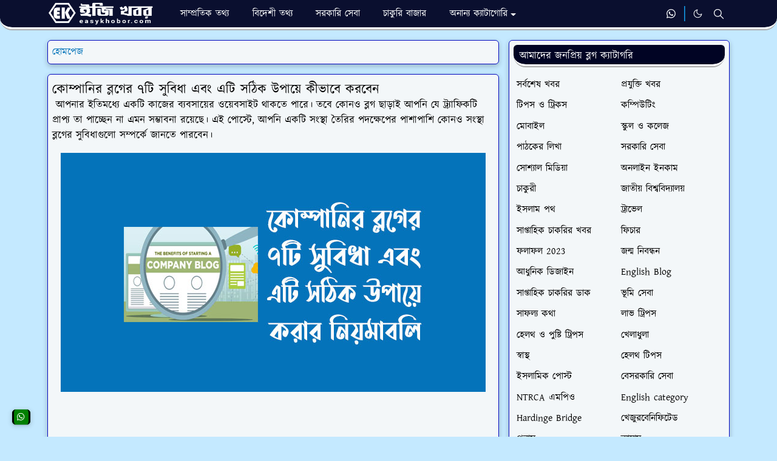

--- FILE ---
content_type: text/html; charset=UTF-8
request_url: https://www.easykhobor.com/2021/02/blog-post_9.html
body_size: 26251
content:
<!DOCTYPE html>
<html dir='ltr' lang='en'>
<head>
<script>/*<![CDATA[*/function rmurl(e,t){var r=new RegExp(/\?m=0|&m=0|\?m=1|&m=1/g);return r.test(e)&&(e=e.replace(r,""),t&&window.history.replaceState({},document.title,e)),e}const currentUrl=rmurl(location.toString(),!0);null!==localStorage&&"dark"==localStorage.getItem("theme")&&(document.querySelector("html").className="dark-mode");/*]]>*/</script>
<meta content='text/html; charset=UTF-8' http-equiv='Content-Type'/>
<meta content='width=device-width,initial-scale=1' name='viewport'/>
<meta content='aRdjzaxKRjKSCqG4xU8BKu1lyo8yU59Bof4wU2TMa60' name='google-site-verification'/>
<!-- Primary Meta Tags -->
<link href='https://www.easykhobor.com/2021/02/blog-post_9.html' rel='canonical'/>
<meta content='https://www.easykhobor.com/2021/02/blog-post_9.html' property='og:url'/>
<meta content='Easy Khobor Team' name='author'/>
<meta content='Easy Khobor' name='application-name'/>
<meta content='general' name='rating'/>
<!-- Favicon -->
<link href='https://blogger.googleusercontent.com/img/b/R29vZ2xl/AVvXsEibdCaZdlIKUCAxtutWF2BvfVIjcx2mKjWkGpUCQuueELYnA3gaapH5MndYm314Lv19tKXcGd-AnEmSVriIfuOqoqQA8QUPA2d9zA4DbmM3ccvsnOm_bqc9u9Uup9ZFYpKdw7BhDMcs3n6K8e0C5cf60HeL4w7sTtRwMaDbsQqpUaaP7LwcQFg92jZd1U9R/w32-h32-p-k-no-nu/ek-favicon.png' rel='icon' sizes='32x32' type='image/png'/>
<link href='https://blogger.googleusercontent.com/img/b/R29vZ2xl/AVvXsEibdCaZdlIKUCAxtutWF2BvfVIjcx2mKjWkGpUCQuueELYnA3gaapH5MndYm314Lv19tKXcGd-AnEmSVriIfuOqoqQA8QUPA2d9zA4DbmM3ccvsnOm_bqc9u9Uup9ZFYpKdw7BhDMcs3n6K8e0C5cf60HeL4w7sTtRwMaDbsQqpUaaP7LwcQFg92jZd1U9R/w96-h96-p-k-no-nu/ek-favicon.png' rel='icon' sizes='96x96' type='image/png'/>
<link href='https://blogger.googleusercontent.com/img/b/R29vZ2xl/AVvXsEibdCaZdlIKUCAxtutWF2BvfVIjcx2mKjWkGpUCQuueELYnA3gaapH5MndYm314Lv19tKXcGd-AnEmSVriIfuOqoqQA8QUPA2d9zA4DbmM3ccvsnOm_bqc9u9Uup9ZFYpKdw7BhDMcs3n6K8e0C5cf60HeL4w7sTtRwMaDbsQqpUaaP7LwcQFg92jZd1U9R/w144-h144-p-k-no-nu/ek-favicon.png' rel='icon' sizes='144x144' type='image/png'/>
<link href='https://blogger.googleusercontent.com/img/b/R29vZ2xl/AVvXsEibdCaZdlIKUCAxtutWF2BvfVIjcx2mKjWkGpUCQuueELYnA3gaapH5MndYm314Lv19tKXcGd-AnEmSVriIfuOqoqQA8QUPA2d9zA4DbmM3ccvsnOm_bqc9u9Uup9ZFYpKdw7BhDMcs3n6K8e0C5cf60HeL4w7sTtRwMaDbsQqpUaaP7LwcQFg92jZd1U9R/w180-h180-p-k-no-nu/ek-favicon.png' rel='apple-touch-icon' type='image/png'/>
<link href='https://blogger.googleusercontent.com/img/b/R29vZ2xl/AVvXsEibdCaZdlIKUCAxtutWF2BvfVIjcx2mKjWkGpUCQuueELYnA3gaapH5MndYm314Lv19tKXcGd-AnEmSVriIfuOqoqQA8QUPA2d9zA4DbmM3ccvsnOm_bqc9u9Uup9ZFYpKdw7BhDMcs3n6K8e0C5cf60HeL4w7sTtRwMaDbsQqpUaaP7LwcQFg92jZd1U9R/w152-h152-p-k-no-nu/ek-favicon.png' rel='apple-touch-icon-precomposed' type='image/png'/>
<meta content='https://blogger.googleusercontent.com/img/b/R29vZ2xl/AVvXsEibdCaZdlIKUCAxtutWF2BvfVIjcx2mKjWkGpUCQuueELYnA3gaapH5MndYm314Lv19tKXcGd-AnEmSVriIfuOqoqQA8QUPA2d9zA4DbmM3ccvsnOm_bqc9u9Uup9ZFYpKdw7BhDMcs3n6K8e0C5cf60HeL4w7sTtRwMaDbsQqpUaaP7LwcQFg92jZd1U9R/w150-h150-p-k-no-nu/ek-favicon.png' name='msapplication-TileImage'/>
<!-- Theme Color -->
<meta content='#010424' name='theme-color'/>
<meta content='#010424' name='msapplication-TileColor'/>
<meta content='#010424' name='msapplication-navbutton-color'/>
<meta content='#010424' name='apple-mobile-web-app-status-bar-style'/>
<meta content='yes' name='apple-mobile-web-app-capable'/>
<!-- Title -->
<title>ক&#2507;ম&#2509;প&#2494;ন&#2495;র ব&#2509;লগ&#2503;র ৭ট&#2495; স&#2497;ব&#2495;ধ&#2494; এব&#2434; এট&#2495; সঠ&#2495;ক উপ&#2494;য&#2492;&#2503; ক&#2496;ভ&#2494;ব&#2503; করব&#2503;ন | Easy Khobor</title>
<meta content='কোম্পানির ব্লগের ৭টি সুবিধা এবং এটি সঠিক উপায়ে কীভাবে করবেন | Easy Khobor' name='title'/>
<meta content='কোম্পানির ব্লগের ৭টি সুবিধা এবং এটি সঠিক উপায়ে কীভাবে করবেন | Easy Khobor' property='og:title'/>
<meta content='কোম্পানির ব্লগের ৭টি সুবিধা এবং এটি সঠিক উপায়ে কীভাবে করবেন | Easy Khobor' name='twitter:title'/>
<!-- Image -->
<meta content='https://blogger.googleusercontent.com/img/a/AVvXsEgoc8i-RAfuSrqimgCc0To_ouIca_v_D1yjpMixViYNRQtCzBqKpvpOKp7lPp7NFkijyOCPx2-1mEW_ACzN90Q3dKGMu_0XEvrzyBkcxy1VZR1xJhdf2cWnmPzu2h9qWeRcBihj8NgBYNNufOm-Ib1MhKankhmj_0l2Knn4jxstFFW_hJXb08b6MdUB=s16000' property='og:image'/>
<meta content='https://blogger.googleusercontent.com/img/a/AVvXsEgoc8i-RAfuSrqimgCc0To_ouIca_v_D1yjpMixViYNRQtCzBqKpvpOKp7lPp7NFkijyOCPx2-1mEW_ACzN90Q3dKGMu_0XEvrzyBkcxy1VZR1xJhdf2cWnmPzu2h9qWeRcBihj8NgBYNNufOm-Ib1MhKankhmj_0l2Knn4jxstFFW_hJXb08b6MdUB=s16000' name='twitter:image'/>
<!-- Description -->
<meta content='online service, Bangla blog or technology related posts, jobs natural video on this website, visit the site regularly.' name='description'/>
<meta content='online service, Bangla blog or technology related posts, jobs natural video on this website, visit the site regularly.' property='og:description'/>
<meta content='online service, Bangla blog or technology related posts, jobs natural video on this website, visit the site regularly.' name='twitter:description'/>
<!-- Open Graph / Facebook -->
<meta content='' property='fb:app_id'/>
<meta content='' property='article:author'/>
<meta content='website' property='og:type'/>
<meta content='en' property='og:locale'/>
<meta content='Easy Khobor' property='og:site_name'/>
<meta content='https://www.easykhobor.com/2021/02/blog-post_9.html' property='og:url'/>
<meta content='কোম্পানির ব্লগের ৭টি সুবিধা এবং এটি সঠিক উপায়ে কীভাবে করবেন' property='og:image:alt'/>
<!-- Twitter -->
<meta content='' name='twitter:site'/>
<meta content='' name='twitter:creator'/>
<meta content='summary_large_image' name='twitter:card'/>
<meta content='https://www.easykhobor.com/2021/02/blog-post_9.html' name='twitter:url'/>
<meta content='কোম্পানির ব্লগের ৭টি সুবিধা এবং এটি সঠিক উপায়ে কীভাবে করবেন' name='twitter:image:alt'/>
<meta content='gQ2BE8c5RIHES9CvRw1BRZiZnIVc4RfoFf2jyHVHq-0' name='google-site-verification'/>
<script async='async' crossorigin='anonymous' src='https://pagead2.googlesyndication.com/pagead/js/adsbygoogle.js?client=ca-pub-9592327064926419'></script>
<!-- Feed -->
<link rel="alternate" type="application/atom+xml" title="Easy Khobor - Atom" href="https://www.easykhobor.com/feeds/posts/default" />
<link rel="alternate" type="application/rss+xml" title="Easy Khobor - RSS" href="https://www.easykhobor.com/feeds/posts/default?alt=rss" />
<link rel="service.post" type="application/atom+xml" title="Easy Khobor - Atom" href="https://www.blogger.com/feeds/1191988729697689811/posts/default" />

<link rel="alternate" type="application/atom+xml" title="Easy Khobor - Atom" href="https://www.easykhobor.com/feeds/539221981962499364/comments/default" />
<link href='https://cdn.jsdelivr.net/npm/bootstrap@5.1.3/dist/css/bootstrap.min.css' media='print' onload='if(media!="all")media="all"' rel='stylesheet'/><noscript><link href='https://cdn.jsdelivr.net/npm/bootstrap@5.1.3/dist/css/bootstrap.min.css' rel='stylesheet'/></noscript>
<style id='page-skin-1' type='text/css'><!--
/*
-----------------------------------------------
JetTheme Blogger Template
Redesigned by easykhobor.com
-----------------------------------------------
*/
@import url('//fonts.maateen.me/kalpurush/font.css');
:root {
--bs-font-Kalpurush: Kalpurush, sans-serif;
--bs-body-bg: #c4e9ff;
--bs-body-color: #000000;
--jt-primary: #0b93e9;
--jt-heading-color: #000000;
--jt-heading-link: #000000;
--jt-heading-hover: #0b93e9;
--jt-link-color: #0373b9;
--jt-link-hover: #0373b9;
--jt-blockquote: #0373b9;
--jt-btn-primary: #0373b9;
--jt-btn-primary-hover: #0b93e9;
--jt-btn-light-hover: #000000;
--jt-border-light: #ececec;
--jt-bg-light: #f3f7f9;
--jt-archive-bg: #ffffff;
--jt-nav-color: #ffffff;
--jt-nav-hover: #fff000;
--jt-nav-selected: #fff000;
--jt-dropdown-bg: #0373b9;
--jt-dropdown-color: #ffffff;
--jt-dropdown-hover: #fff000;
--jt-dropdown-selected: #fff000;
--jt-header-bg: #010424;
--jt-header-color: #ffffff;
--jt-header-border: #0b93e9;
--jt-footer-bg: #010424;
--jt-footer-color: #ffffff;
--jt-footer-link: transparent;
--jt-footer-border: #FFFFFF;
--jt-socket-bg: #040abf;
--jt-socket-color: #FCE8B2;
}
.dark-mode {
--bs-body-bg: hsl(210, 11%, 15%);
--bs-body-color: hsl(210, 11%, 80%);
--jt-heading-color: hsl(210, 11%, 80%);
--jt-heading-link: hsl(210, 11%, 80%);
--jt-btn-light-hover: hsl(210, 11%, 85%);
--jt-border-light: hsl(210, 11%, 20%);
--jt-bg-light: hsl(210, 11%, 20%);
--jt-archive-bg: hsl(210, 11%, 17%);
--jt-nav-color: hsl(210, 11%, 70%);
--jt-dropdown-bg: hsl(210, 11%, 18%);
--jt-dropdown-color: hsl(210, 11%, 70%);
--jt-header-bg: hsl(210, 11%, 15%);
--jt-header-color: hsl(210, 11%, 80%);
--jt-header-border: hsl(210, 11%, 20%);
--jt-footer-bg: hsl(210, 11%, 15%);
--jt-footer-color: hsl(210, 11%, 80%);
--jt-footer-border: hsl(210, 11%, 20%);
--jt-socket-bg: hsl(210, 11%, 17%);
--jt-socket-color: hsl(210, 11%, 80%);
}
body {
font: normal normal 17px Kalpurush, sans-serif;
color: var(--bs-body-color);
background-color: var(--bs-body-bg);
line-height: 1.5;
-webkit-font-smoothing: antialiased;
-moz-osx-font-smoothing: grayscale;
text-rendering: optimizeLegibility;
}
.d-block {
display:none;
}
.h1,.h2,.h3,.h4,.h5,.h6,
h1,h2,h3,h4,h5,h6 {
font: normal bold 22px var(--bs-font-Kalpurush);
}
a {
transition-property: background-color, border-color, color, fill, stroke;
transition-timing-function: cubic-bezier(0.4, 0, 0.2, 1);
transition-duration: .3s;
text-decoration: none;
color: var(--jt-link-color);
}
a:hover {
color: var(--jt-link-hover);
}
.fs-7 {
font-size: 16px;
}
.fs-8 {
font-size: 0.75rem;
}
.fs-9 {
font-size: 0.7rem;
}
#comment-button {
width: 100%!important;
}
.link-oit-btn{
color: var(--jt-nav-color);
background-color: var(--jt-header-bg);
width:100%;
margin-left:0;
margin-right:0;
padding:5px;
display:block;
text-align:center;
border-radius:6px;
border-right: 3px solid var(--jt-heading-color);
border-left: 3px solid var(--jt-heading-color);
}
.link-oit-btn:hover{
color: var(--jt-nav-color);
background-color: var(--jt-socket-bg);
}
.btn{
box-shadow: none !important
}
.btn-block{
width: 100%!important;
color: var(--jt-nav-color);
background-color: var(--jt-header-bg);
border-radius: 6px!important;
border-top: 0px solid var(--jt-heading-color);
border-right: 3px solid var(--jt-heading-color);
border-bottom: 0px solid var(--jt-heading-color);
border-left: 3px solid var(--jt-heading-color);
padding: 5px;
margin: 0px 0px 5px 0px;
}
.btn-block:hover{
background-color: var(--jt-socket-bg);
}
.btn-oit-r{
width: 100%;
color: var(--jt-nav-color);
background-color: red;
border-radius: 6px!important;
border-top: 0px solid var(--jt-heading-color);
border-right: 3px solid var(--jt-heading-color);
border-bottom: 0px solid var(--jt-heading-color);
border-left: 3px solid var(--jt-heading-color);
padding: 5px;
margin: 0px 0px 5px 0px;
}
.btn-oit-r:hover{
background-color: var(--jt-socket-bg);
}
.btn-oit-g{
width: 100%;
color: var(--jt-nav-color);
background-color: green;
border-radius: 6px!important;
border-top: 0px solid var(--jt-heading-color);
border-right: 3px solid var(--jt-heading-color);
border-bottom: 0px solid var(--jt-heading-color);
border-left: 3px solid var(--jt-heading-color);
padding: 5px;
margin: 0px 0px 5px 0px;
}
.btn-oit-g:hover{
background-color: var(--jt-socket-bg);
}
.btn-oit-y{
width: 100%;
color: var(--jt-heading-color);
background-color: yellow;
border-radius: 6px!important;
border-top: 0px solid var(--jt-heading-color);
border-right: 3px solid var(--jt-heading-color);
border-bottom: 0px solid var(--jt-heading-color);
border-left: 3px solid var(--jt-heading-color);
padding: 5px;
margin: 0px 0px 5px 0px;
}
.btn-oit-y:hover{
color: var(--jt-nav-color);
background-color: var(--jt-socket-bg);
}
.btn-oit-o{
width: 100%;
color: var(--jt-nav-color);
background-color: orange;
border-radius: 6px!important;
border-top: 0px solid var(--jt-heading-color);
border-right: 3px solid var(--jt-heading-color);
border-bottom: 0px solid var(--jt-heading-color);
border-left: 3px solid var(--jt-heading-color);
padding: 5px;
margin: 0px 0px 5px 0px;
}
.btn-oit-o:hover{
color: var(--jt-nav-color);
background-color: var(--jt-socket-bg);
}
.btn-oit-p{
width: 100%;
color: var(--jt-nav-color);
background-color: purple;
border-radius: 6px!important;
border-top: 0px solid var(--jt-heading-color);
border-right: 3px solid var(--jt-heading-color);
border-bottom: 0px solid var(--jt-heading-color);
border-left: 3px solid var(--jt-heading-color);
padding: 5px;
margin: 0px 0px 5px 0px;
}
.btn-oit-p:hover{
color: var(--jt-nav-color);
background-color: var(--jt-socket-bg);
}
.btn-oit-b{
width: 100%;
color: var(--jt-nav-color);
background-color: blue;
border-radius: 6px!important;
border-top: 0px solid var(--jt-heading-color);
border-right: 3px solid var(--jt-heading-color);
border-bottom: 0px solid var(--jt-heading-color);
border-left: 3px solid var(--jt-heading-color);
padding: 5px;
margin: 0px 0px 5px 0px;
}
.btn-oit-b:hover{
color: var(--jt-nav-color);
background-color: var(--jt-socket-bg);
}
.btn-sm {
min-width: 32px;
min-height: 32px;
}
img,
svg,
iframe {
max-width:100%
}
img {
height:auto;
object-fit:cover;
}
label {
cursor: pointer;
}
.visually-hidden {
position: unset !important;
}
.form-control:focus {
box-shadow: none;
border-color: var(--jt-primary);
}
.form-control::placeholder {
opacity: 0.5;
color:white;
}
.dropdown-toggle::after {
border-width: 0.25em 0.25em 0;
}
.dropdown-menu {
margin: 0;
padding: 0;
}
.py-5 {
padding-top: 1rem!important;
padding-bottom: 0rem!important;
}
.pb-5 {
padding-bottom: 1rem!important;
}
.border-bottom {
border-bottom: 1px solid var(--jt-header-bg)!important;
}
.border-top {
border-top: 1px solid var(--jt-header-bg)!important;
}
#Label10{
font: normal normal 16px Kalpurush, sans-serif;
}
.sdw-oit {
box-shadow: rgba(60, 64, 67, 0.3) 0px 1px 2px 0px, rgba(60, 64, 67, 0.15) 0px 2px 6px 2px!important;
}
.rounded {
box-shadow: rgba(60, 64, 67, 0.3) 0px 1px 2px 0px, rgba(60, 64, 67, 0.15) 0px 2px 6px 2px!important;
border: 0.1px solid var(--jt-socket-bg)!important;
border-radius: 6px!important;
}
#threaded-comment-form{
box-shadow: rgba(60, 64, 67, 0.3) 0px 1px 2px 0px, rgba(60, 64, 67, 0.15) 0px 2px 6px 2px;
border: 0.1px solid var(--jt-socket-bg);
}
#post-pager, .breadcrumb, #single-content, #page-content, #PageList1, #Label10, #HTML3, #HTML4, #PopularPosts1, #BlogArchive10, #HTML19 {
box-shadow: rgba(0, 0, 0, 0.24) 0px 3px 8px;
background-color: var(--jt-bg-light);
border: 0.1px solid var(--jt-socket-bg)!important;
padding: 7px;
border-radius: 6px;
}
#comments, .related-posts{
box-shadow: rgba(60, 64, 67, 0.3) 0px 1px 2px 0px, rgba(60, 64, 67, 0.15) 0px 2px 6px 2px;
background-color: rgba(3, 115, 185, 0.1);
border: 0.1px solid var(--jt-socket-bg);
padding: 7px;
border-radius: 6px;
}
.px-3 {
padding-right: .5rem!important;
padding-left: .5rem!important;
}
.border-start {
border-left: 5px solid var(--jt-footer-bg)!important;
}
.alert {
background-color: rgba(3, 115, 185, 0.1);
border-left: 5px solid var(--jt-header-bg);
border-right: 5px solid var(--jt-header-bg);
border-top: 0px solid var(--jt-header-bg);
border-bottom: 0px solid var(--jt-header-bg);
border-radius: 10px;
margin-bottom: 0rem;
padding: 0.5rem;
}
ul {
list-style-type: square;
padding-left: 20px!important;
}
.list-unstyled{
padding-left: 5px!important;
}
.widget-content ul li a:hover{
color: var(--jt-nav-color)!important;
background-color: var(--jt-header-bg);
padding: 5px;
border-radius: 6px;
border: 1px solid var(--jt-nav-color)!important;
}
.alert li a:hover{
color: var(--jt-nav-color)!important;
background-color: var(--jt-header-bg);
padding: 5px;
border-radius: 6px;
}
ol li a:hover{
color: var(--jt-nav-color)!important;
background-color: var(--jt-header-bg);
padding: 5px;
border-radius: 6px;
border: 1px solid var(--jt-nav-color)!important;
}
img:hover{
border-radius: 5%;
opacity: 0.9!important;
}
.alert-oit-y {
color: black;
background-color: yellow;
border-left: 5px solid var(--jt-header-bg);
border-right: 5px solid var(--jt-header-bg);
border-radius: 10px;
margin: 5px 0px 5px 0px;
padding: 10px;
text-align: justify;
}
.alert-oit-r {
color: white;
background-color: red;
border-left: 5px solid var(--jt-heading-color);
border-right: 5px solid var(--jt-heading-color);
border-radius: 10px;
margin: 5px 0px 5px 0px;
padding: 10px;
text-align: justify;
}
.ph-oit-b {
background-color: rgba(3, 115, 185, 0.3);
border: 1px solid #0373b9;
border-radius: 10px;
margin: 5px 0px 5px 0px;
padding: 10px;
text-align: justify;
}
.ph-oit-g {
background-color: rgba(43, 131, 0, 0.3);
border: 1px solid #2b8300;
border-radius: 10px;
margin: 5px 0px 5px 0px;
padding: 10px;
text-align: justify;
}
.ph-oit-y {
background-color: rgba(255, 242, 0, 0.3);
border: 1px solid #ffba00;
border-radius: 10px;
margin: 5px 0px 5px 0px;
padding: 10px;
text-align: justify;
}
.ph-oit-r {
background-color: rgba(255, 0, 0, 0.3);
border: 1px solid red;
border-radius: 10px;
margin: 5px 0px 5px 0px;
padding: 10px;
text-align: justify;
}
body {
-webkit-user-select: none;
-moz-user-select: none;
-ms-user-select: none;
user-select: none;
}
.navbar-brand:hover {
opacity: 0.8;
}
tr:nth-child(even) {background-color: rgba(3, 115, 185, 0.1);}
tr:hover {background-color: rgba(3, 115, 185, 0.5);}
th {background-color: var(--jt-header-bg)!important;}
.p-4{
padding:1rem 1rem 0rem 1rem!important;
}
#footer .widget-title {
background-color: var(--jt-socket-bg);
font-size: 17px !important;
border-bottom: 5px ridge var(--jt-header-color);
border-radius: 6px 6px 20px 20px;
padding: 10px 0px 0px 10px;
}
#sidebar .widget-title {
color: var(--jt-header-color);
background-color: var(--jt-header-bg);
font-size: 17px !important;
border-bottom: 5px ridge var(--jt-nav-color);
border-radius: 6px 6px 20px 20px;
padding: 5px 0px 0px 10px;
}
.ratio:before{
content: none;
}
.ratio-1x1 {
padding-bottom: 100%;
}
.ratio-4x3 {
padding-bottom: 75%;
}
.ratio-16x9 {
padding-bottom: 56.25%;
}
.ratio-21x9 {
padding-bottom: 43%;
}
.copyajkeridea {
-webkit-user-select: text;
-moz-user-select: text;
-ms-user-select: text;
user-select: text;
}
.object-cover {
object-fit: cover;
}
.jt-text-primary,
.hover-text-primary:hover,
input:checked ~ .check-text-primary {
color: var(--jt-primary)!important
}
.jt-btn-primary,
.jt-btn-outline-primary:hover {
color: #fff;
background-color: var(--jt-btn-primary);
border-color: var(--jt-btn-primary);
}
.jt-btn-light {
color: var(--bs-body-color);
background-color: var(--jt-nav-color);
border: 2px ridge var(--jt-socket-bg);
}
.jt-btn-light:hover {
color: var(--jt-btn-light-hover);
}
.jt-btn-primary:hover,
.hover-btn-primary:hover,
input:checked + .jt-btn-outline-primary {
color: #fff !important;
background-color: var(--jt-btn-primary-hover)!important;
border-color: var(--jt-btn-primary-hover)!important
}
.jt-btn-outline-primary {
color: var(--jt-btn-primary);
border-color: var(--jt-btn-primary);
}
.jt-bg-primary {
background-color: var(--jt-primary)
}
.jt-bg-light {
background-color: var(--jt-bg-light)
}
.bg-archive {
background-color: var(--jt-archive-bg)
}
.jt-border-light {
border-bottom: 3px solid var(--jt-header-bg)!important;
}
input:checked ~ .d-block-check {
display: block !important;
}
input:checked ~ .d-none-check {
display: none !important;
}
.dropdown-menu,
.accordion-item,
.accordion-header {
background-color: var(--bs-body-bg);
color: var(--bs-body-color);
border-color: var(--jt-border-light);
}
.lazyload {
transition-property: opacity;
transition-timing-function: cubic-bezier(0.4, 0, 0.2, 1);
transition-duration: .3s;
opacity: 0;
}
.lazyload.loaded {
opacity: 1;
}
/* JetTheme Style */
pre {
background-color: var(--jt-bg-light);
margin-bottom: 1rem;
padding: 1rem;
font-size: 0.75rem;
}
blockquote {
border-left:  5px solid var(--jt-blockquote);
color: inherit;
font-size: 1.125rem;
margin-bottom: 1.5rem;
margin-top: 1.5rem;
padding-left: 1rem;
}
.header-animate.header-hidden {
transform: translateY(-100%);
box-shadow: none !important;
}
#header {
background-color: var(--jt-header-bg);
color: var(--jt-header-color);
transition-property: transform;
transition-timing-function: cubic-bezier(0.4, 0, 0.2, 1);
transition-duration: .3s;
height: 50px;
border-bottom: 5px ridge var(--jt-footer-border);
border-radius: 0px 0px 20px 20px;
opacity: 0.95;
}
.header-social {
border-right: 2px ridge var(--jt-header-border);
}
.jt-icon {
display: inline-block;
height: 1em;
vertical-align: -0.15em;
width: 1em;
fill:none;
stroke:currentColor;
stroke-linecap:round;
stroke-linejoin:round;
stroke-width:2;
}
.jt-icon-center {
font-family: roboto;
}
.icon-dark,
.dark-mode .icon-light {
display: none;
}
.dark-mode .icon-dark {
display: block;
}
#dark-toggler,
#search-toggler,
#navbar-toggler {
line-height: 1;
}
#dark-toggler {
font-size: 17px;
}
#footer {
background-color: var(--jt-footer-bg);
color: var(--jt-footer-color);
border-top: 5px ridge var(--jt-footer-border);
border-radius: 20px 20px 0px 0px;
}
.pt-4 {
padding-top: 1rem!important;
}
#socket {
background-color: var(--jt-socket-bg);
color: var(--jt-socket-color);
border-top: 5px ridge var(--jt-footer-border);
border-radius: 20px 20px 0px 0px;
font: normal normal 16px roboto, sans-serif;
}
#navbar {
z-index: 9999;
}
#navbar .menu-item {
position: relative;
}
#navbar .nav-link {
min-height: 40px;
}
#navbar .dropdown-toggle {
cursor: pointer;
align-items: center;
display: flex;
}
#navbar.d-block,
#navbar .dropdown-menu,
#navbar .nav-link,
#navbar .dropdown-toggle {
-webkit-transition: .3s;
-ms-transition: .3s;
-o-transition: .3s;
transition: .3s;
}
#navbar .navbar-nav > .menu-item > .nav-link {
font: normal bold 16px var(--bs-font-Kalpurush);
line-height: 1.5;
color: var(--jt-nav-color);
}
#navbar .navbar-nav > .menu-item:hover > .nav-link,
#navbar .navbar-nav > .menu-item:hover > .dropdown-toggle {
color: var(--jt-nav-hover);
}
#navbar .navbar-nav > .menu-item > .nav-link.active,
#navbar .navbar-nav > .menu-item > .active ~ .dropdown-toggle {
color: var(--jt-nav-selected);
}
.logo-wrap {
width: 200px;
}
#search-header .dropdown-menu {
background-color:var(--jt-dropdown-bg);
color: var(--jt-dropdown-color);
border: 3px ridge var(--jt-header-border);
min-width: 300px;
right:0;
top:100%
}
.blog-admin {
display: none;
}
#pagination li + li {
margin-left: 5px;
}
.no-items {
display: none;
}
.feature-image,
.separator,
.tr-caption-container {
margin-bottom: 1rem;
}
.tr-caption-container {
width: 100%;
}
.separator a,
.tr-caption-container a {
margin: 0 !important;
padding: 0 !important;
}
.tr-caption {
font-size: 12px;
font-style: italic;
}
.widget:last-child {
margin-bottom: 0 !important;
}
#post-body .widget {
margin-top: 1.5rem;
}
.item-title {
color: var(--jt-heading-link);
}
.item-title:hover {
color: var(--jt-heading-hover);
}
#comment-editor{
width:100%
}
#primary .widget-title {
font-weight: 300;
text-transform: uppercase;
}
#footer .widget-title {
text-transform: uppercase;
}
#sidebar-sticky div {
background: white;
padding: 10px;
border-radius: 2px;
}
#footer .widget-title,
#sidebar .widget-title {
font-size: 17px !important;
}
#footer .widget-title:after {
content: "";
display: block;
width: 100%;
margin-top: 5px;
}
#primary .widget-title > span {
padding-right: 5px;
position: relative;
}
#main .widget-title:before,
#sidebar .widget-title:before {
/* background-color:  var(--jt-bg-light); */
content: "";
height: 1px;
display: block;
position: absolute;
top: 50%;
transform: translateY(-50%);
width: 100%;
}
#main .widget-title:before {
border-right: 30px solid var(--jt-primary);
height: 5px;
}
.send-success:not(.loading) .contact-form-msg,
.send-error:not(.loading) .contact-form-msg {
display:block !important;
}
.send-success .contact-form-msg{
border-color: rgba(25,135,84,.3) !important;
}
.send-error .contact-form-msg{
border-color: rgba(255,193,7,.3) !important;
}
.send-success .contact-form-msg:before{
content: attr(data-success);
}
.send-error .contact-form-msg:before{
content: attr(data-error);
}
hr.example-ads:before {
content: "Advertisement here";
}
hr.example-ads {
background-color: var(--jt-bg-light);
border-radius: 0.25rem;
font-size: 0.875rem;
height: auto;
margin: 0;
opacity: 1;
padding: 1.5rem 0;
text-align: center;
}
body > .google-auto-placed {
margin: 0 auto 1.5rem;
max-width: 1108px;
}
.google-auto-placed > ins {
margin: 0 !important;
}
/* TYPOGRAPY */
.h1,h1{font-size:calc(1rem + 1vw)}
.h2,h2{font-size:calc(1rem + .7vw)}
.h3,h3{font-size:calc(1rem + .6vw)}
.h4,h4{font-size:calc(1rem + .3vw)}
.h5,h5{font-size:18px}
.h6,h6{font-size:17px}
.entry-title {
color: var(--jt-heading-color);
margin-bottom: -20px;
}
#page-content .entry-title{
margin-bottom: 0px;
}
.entry-text h1,
.entry-text h2,
.entry-text h3,
.entry-text h4,
.entry-text h5,
.entry-text h6 {
color: var(--jt-heading-color);
margin-top: 1rem;
margin-bottom: 0.3rem;
background-color: rgba(3, 115, 185, 0.03);
border-bottom: 1px solid black;
border-left: 5px solid black;
border-radius: 10px;
padding: 10px 10px 0 10px;
}
.entry-text li {
margin-bottom: 0.5rem;
}
/* Responsive Style */
@media (min-width: 576px) {
.ratio-sm-4x3 {
padding-bottom: 75%;
}
.ratio-sm-16x9 {
padding-bottom: 56.25%;
}
.border-sm-end {
border-right-width: 1px !important;
border-right-style: solid;
}
#post-pager .next-page {
border-left: 1px solid;
}
}
@media (min-width: 768px) {
.position-md-relative {
position: relative;
}
.border-md-end {
border-right-width: 1px !important;
border-right-style: solid;
}
}
@media (min-width: 992px) {
.d-lg-flex {
display: flex;
}
.col-lg-4 {
flex: 0 0 auto;
width: 33.33333333%;
}
.col-lg-8 {
flex: 0 0 auto;
width: 66.66666667%;
}
.border-lg-end {
border-right-width: 1px !important;
border-right-style: solid;
}
#navbar .navbar-nav > .menu-item {
display: flex;
}
#navbar .dropdown-menu {
background-color:var(--jt-dropdown-bg);
border: 3px ridge var(--jt-header-border);
border-radius: 10px!important;
margin-top: -5px!important;
display: block;
opacity: 0;
visibility: hidden;
pointer-events: none;
box-shadow: 5px 10px 10px -5px rgba(0, 0, 0, 0.14);
top:100%;
min-width: 200px;
}
#navbar .dropdown-menu .nav-link {
padding-right: 20px;
font-size: 15px;
color: var(--jt-dropdown-color);
}
#navbar .dropdown-menu .dropdown-toggle {
position: absolute;
right: 10px;
top: 20px;
}
#navbar .dropdown-menu .dropdown-menu {
left: 100%;
top: -1px;
}
#navbar .dropdown-menu .menu-item:hover > .nav-link,
#navbar .dropdown-menu .menu-item:hover > .dropdown-toggle {
color:  var(--jt-dropdown-hover);
}
#navbar .dropdown-menu .menu-item > .nav-link.active,
#navbar .dropdown-menu .menu-item > .active ~ .dropdown-toggle {
color:  var(--jt-dropdown-selected);
}
#navbar .menu-item:hover > .dropdown-menu {
opacity: 0.95;
visibility: visible;
pointer-events: unset;
margin: 0;
}
#navbar .navbar-nav > .menu-item > .nav-link {
padding: 1.5rem 1.2rem;
white-space:nowrap;
}
#navbar .navbar-nav > .menu-item > .dropdown-toggle {
bottom: 0;
pointer-events: none;
position: absolute;
right: 5px;
top: 3px;
}
#sidebar {
border-left: 0px solid var(--jt-border-light);
}
#footer-widget .widget {
margin-bottom: 0 !important;
}
}
@media (min-width: 1200px){
.container {
max-width: 1140px;
}
.h1,h1{font-size:22px}
.h2,h2{font-size:22px}
.h3,h3{font-size:20px}
.h4,h4{font-size:19px}
}
@media (min-width: 1400px) {
.container {
max-width: 1320px;
}
}
@media (max-width: 991.98px) {
input:checked ~ .dropdown-menu {
display: block;
}
input:checked + .dropdown-toggle {
color: var(--jt-dropdown-selected);
}
.logo-wrap {
width: 190px;
}
#search-header .dropdown-menu{
width: 100%;
}
#navbar {
background-color: var(--jt-header-bg);
padding-top: 70px;
padding-bottom: 30px;
position: fixed;
left: 0;
right: 0;
top: 0;
bottom: 0;
width: auto;
}
#navbar.d-block {
opacity: 0;
transform: translateX(-20%);
}
#navbar.show {
transform: translateX(0);
opacity: 1;
}
#navbar .navbar-nav {
max-height: 100%;
overflow-y: auto;
}
#navbar-toggle:checked ~ #header-main #navbar {
display:block;
}
#navbar .nav-link {
border-bottom: 1px solid var(--jt-header-border);
font-size: 16px !important;
color: var(--jt-dropdown-color);
}
#navbar .menu-item:hover > .nav-link {
color: var(--jt-dropdown-hover);
}
#navbar .active > .nav-link {
color: var(--jt-dropdown-selected);
}
#navbar .dropdown-toggle {
border-left: 1px solid var(--jt-header-border);
height: 2.5rem;
padding: 0 1rem;
position: absolute;
right: 0;
top: 0;
}
#navbar .dropdown-menu {
background-color: var(--jt-dropdown-bg);
border: none;
padding-left: 10px;
}
#sidebar {
border-top: 0px solid var(--jt-border-light);
}
}
@media (max-width: 575.98px) {
.feature-posts .item-thumbnail {
margin-bottom: -150px;
}
.feature-posts .item-thumbnail a {
border-radius: 0 !important;
box-shadow: none !important;
padding-bottom: 75%;
}
.feature-posts .item-content {
background-color: var(--bs-body-bg);
border: 5px solid;
border-radius: 0.25rem;
}
#post-pager .prev-page + .next-page {
border-top: 1px solid;
}
.full-width,
.px-3 .google-auto-placed {
margin-left: -1rem;
margin-right: -1rem;
width: auto !important;
}
#footer-widget .widget {
padding-left: 3rem;
padding-right: 3rem;
}
}
/*Your custom CSS is here*/

--></style>
<!-- Your Style and Script before </head> is here -->
</head><body class="d-block is-single"><textarea disabled readonly id="element-h" style="display:none"><style>/*
<link href='https://www.blogger.com/dyn-css/authorization.css?targetBlogID=1191988729697689811&amp;zx=a2c2a855-1460-4952-9e4c-17647aafb190' media='none' onload='if(media!=&#39;all&#39;)media=&#39;all&#39;' rel='stylesheet'/><noscript><link href='https://www.blogger.com/dyn-css/authorization.css?targetBlogID=1191988729697689811&amp;zx=a2c2a855-1460-4952-9e4c-17647aafb190' rel='stylesheet'/></noscript>
<meta name='google-adsense-platform-account' content='ca-host-pub-1556223355139109'/>
<meta name='google-adsense-platform-domain' content='blogspot.com'/>

<!-- data-ad-client=ca-pub-9592327064926419 -->

</head>
<body>
<!-- DO NOT DELETE Theme Core File -->
<noscript><iframe height='0' src='https://www.googletagmanager.com/ns.html?id=GTM-MV2BCCXL' style='display:none;visibility:hidden' width='0'></iframe></noscript>
<!-- DO NOT DELETE Theme Core File -->
*/</style></textarea>
<header class='header-animate sticky-top navbar py-0 navbar-expand-lg' content='itemid' id='header' itemid='#header' itemscope='itemscope' itemtype='https://schema.org/WPHeader'>
<input class='d-none' id='navbar-toggle' type='checkbox'/>
<div class='container position-relative px-3 flex-nowrap section' id='header-main'><div class='widget HTML logo-wrap position-relative' data-version='2' id='HTML10'>
<a class='d-block navbar-brand' href='https://www.easykhobor.com/'>
<img alt='Easy Khobor' height='55' loading='lazy' src='https://blogger.googleusercontent.com/img/b/R29vZ2xl/AVvXsEi_TJkr6MhZ7EN_7B7O2GGOnUBVyhKJG6p6EDhqk_d0U0qEW3r_WAXeha52XyGHOHxMreRaMFbXesl4eduWJWZry8CRrgDbeSt3B_qjK3Dfd1czB-1QGfu2TDGp0d8KmvVEnoXBD1pBcdjWeyJlIS3v_B-7ekcMOwiIKqKGgI0bNbg0ppyTg7Ak9Yq7d9_N/s320/easykhobor-wlogo.png' width='175'/>
</a>
</div><div class='widget LinkList d-flex align-self-stretch align-items-center order-lg-1 ms-auto' data-version='2' id='LinkList10'>
<div class='header-social d-flex pe-1'><a aria-label='whatsapp' class='px-2 text-reset jt-icon-center i-whatsapp' href='#' rel='noopener' target='_blank'><svg aria-hidden='true' class='jt-icon'><use xlink:href='#i-whatsapp'></use></svg></a></div>
<div class='d-flex align-self-stretch align-items-center ps-1' id='dark-header'>
<label aria-label='Toggle Dark Mode' class='p-2 jt-icon-center' id='dark-toggler'><svg aria-hidden='true' class='jt-icon'><use class='icon-light' xlink:href='#i-moon'></use><use class='icon-dark' xlink:href='#i-sun'></use></svg></label>
</div>
<div class='d-flex align-self-stretch align-items-center position-md-relative' id='search-header'>
<input class='d-none' id='search-toggle' type='checkbox'/>
<label aria-label='Toggle search' class='p-2 check-text-primary hover-text-primary jt-icon-center' for='search-toggle' id='search-toggler'><svg aria-hidden='true' class='fs-5 jt-icon'><use xlink:href='#i-search'></use></svg></label>
<div class='dropdown-menu p-1 shadow-sm d-block-check'>
<form action='https://www.easykhobor.com/search' class='input-group' method='GET' target='_top'>
<input class='form-control fs-7 border-0 rounded-0 bg-transparent text-reset' id='search-input' name='q' placeholder='সার্চ করুন' required='required' type='text' value=''/>
<input name='max-results' type='hidden' value='10'/>
<button class='btn btn-sm fw-bold py-2 px-4 rounded-pill border-0 jt-btn-primary m-0' type='submit'>স&#2494;র&#2509;চ</button>
</form>
</div>
</div>
<div class='d-flex align-self-stretch align-items-center d-lg-none'>
<label aria-label='Toggle navigation' class='p-1 jt-icon-center hover-text-primary' for='navbar-toggle' id='navbar-toggler'><svg aria-hidden='true' class='fs-3 jt-icon'><use xlink:href='#i-menu'></use></svg></label>
</div>
</div><div class='widget LinkList collapse navbar-collapse' data-version='2' id='navbar'>
<label class='d-flex position-absolute fs-1 d-lg-none mt-4 me-4 top-0 end-0' for='navbar-toggle'><svg aria-hidden='true' class='jt-icon'><use xlink:href='#i-close'></use></svg></label>
<ul class='navbar-nav px-4 p-lg-0 container' itemscope='itemscope' itemtype='http://schema.org/SiteNavigationElement' role='menu'>
<li class="menu-item"><a class='nav-link' href='https://www.easykhobor.com/search/label/%E0%A6%B8%E0%A6%B0%E0%A7%8D%E0%A6%AC%E0%A6%B6%E0%A7%87%E0%A6%B7%20%E0%A6%96%E0%A6%AC%E0%A6%B0' itemprop='url' role='menuitem'>
<span itemprop='name'>স&#2494;ম&#2509;প&#2509;রত&#2495;ক তথ&#2509;য</span></a>
</li><li class="menu-item"><a class='nav-link' href='https://www.easykhobor.com/search/label/%E0%A6%AC%E0%A7%87%E0%A6%B8%E0%A6%B0%E0%A6%95%E0%A6%BE%E0%A6%B0%E0%A6%BF%20%E0%A6%B8%E0%A7%87%E0%A6%AC%E0%A6%BE' itemprop='url' role='menuitem'>
<span itemprop='name'>ব&#2495;দ&#2503;শ&#2496; তথ&#2509;য</span></a>
</li><li class="menu-item"><a class='nav-link' href='https://www.easykhobor.com/search/label/%E0%A6%B8%E0%A6%B0%E0%A6%95%E0%A6%BE%E0%A6%B0%E0%A6%BF%20%E0%A6%B8%E0%A7%87%E0%A6%AC%E0%A6%BE' itemprop='url' role='menuitem'>
<span itemprop='name'>সরক&#2494;র&#2495; স&#2503;ব&#2494;</span></a>
</li><li class="menu-item"><a class='nav-link' href='https://www.easykhobor.com/search/label/%E0%A6%9A%E0%A6%BE%E0%A6%95%E0%A7%81%E0%A6%B0%E0%A7%80' itemprop='url' role='menuitem'>
<span itemprop='name'>চ&#2494;ক&#2497;র&#2495; ব&#2494;জ&#2494;র</span></a>
</li><li class="menu-item"><a class='nav-link' href='#' itemprop='url' role='menuitem'>
<span itemprop='name'>অন&#2494;ন&#2509;য ক&#2509;য&#2494;ট&#2494;গ&#2507;র&#2495;</span></a>
<input class='d-none' id='sub-toggle-5' type='checkbox'/><label class='dropdown-toggle' for='sub-toggle-5'></label> <ul class="dropdown-menu rounded-0"> <li class="d-none"> 
</li><li class="menu-item"><a class='nav-link' href='https://www.easykhobor.com/search/label/%E0%A6%85%E0%A6%A8%E0%A6%B2%E0%A6%BE%E0%A6%87%E0%A6%A8%20%E0%A6%87%E0%A6%A8%E0%A6%95%E0%A6%BE%E0%A6%AE' itemprop='url' role='menuitem'>
<span itemprop='name'>অনল&#2494;ইন ইনক&#2494;ম</span></a>
</li><li class="menu-item"><a class='nav-link' href='https://www.easykhobor.com/search/label/%E0%A6%9C%E0%A6%BE%E0%A6%A4%E0%A7%80%E0%A7%9F%20%E0%A6%AC%E0%A6%BF%E0%A6%B6%E0%A7%8D%E0%A6%AC%E0%A6%AC%E0%A6%BF%E0%A6%A6%E0%A7%8D%E0%A6%AF%E0%A6%BE%E0%A6%B2%E0%A7%9F' itemprop='url' role='menuitem'>
<span itemprop='name'>শ&#2495;ক&#2509;ষ&#2494; তথ&#2509;য</span></a>
</li><li class="menu-item"><a class='nav-link' href='https://www.easykhobor.com/search/label/%E0%A6%87%E0%A6%B8%E0%A6%B2%E0%A6%BE%E0%A6%AE%20%E0%A6%AA%E0%A6%A5' itemprop='url' role='menuitem'>
<span itemprop='name'>ইসল&#2494;ম&#2495;ক তথ&#2509;য</span></a>
</li><li class="menu-item"><a class='nav-link' href='https://www.easykhobor.com/search/label/%E0%A6%95%E0%A6%AE%E0%A7%8D%E0%A6%AA%E0%A6%BF%E0%A6%89%E0%A6%9F%E0%A6%BF%E0%A6%82' itemprop='url' role='menuitem'>
<span itemprop='name'>তথ&#2509;য প&#2509;রয&#2497;ক&#2509;ত&#2495;</span></a>
</li><li class="menu-item"><a class='nav-link' href='https://www.easykhobor.com/search/label/%E0%A6%9F%E0%A6%BF%E0%A6%AA%E0%A6%B8%20%E0%A6%93%20%E0%A6%9F%E0%A7%8D%E0%A6%B0%E0%A6%BF%E0%A6%95%E0%A6%B8' itemprop='url' role='menuitem'>
<span itemprop='name'>ল&#2494;ইফ স&#2509;ট&#2494;ইল</span></a>
</li> </ul> </li></ul>
</div></div>
</header>
<!--Main Content-->
<div id='primary'>
<div class='container px-0'>
<div class='d-lg-flex' id='main-content'>
<div class='col-lg-8 px-3' id='main'>
<div class='pt-4 no-items section' id='before-post'>
</div>
<div class='pt-4 pb-5 section' id='blog-post'><div class='widget Blog' data-version='2' id='Blog1'>
<div itemscope='itemscope' itemtype='https://schema.org/BreadcrumbList' style='--bs-breadcrumb-divider: url("data:image/svg+xml,%3Csvg xmlns=&#39;http://www.w3.org/2000/svg&#39; height=&#39;8&#39; width=&#39;8&#39; fill=&#39;none&#39; viewbox=&#39;0 0 24 24&#39; stroke=&#39;%23686868&#39;%3E%3Cpath stroke-linecap=&#39;round&#39; stroke-linejoin=&#39;round&#39; stroke-width=&#39;1&#39; d=&#39;M 0.5,0.5 4,4 0.5,7.5&#39;/%3E%3C/svg%3E");'>
<ol class='breadcrumb d-block text-nowrap fs-7 overflow-hidden text-truncate'>
<li class='breadcrumb-item d-inline-block' itemprop='itemListElement' itemscope='itemscope' itemtype='https://schema.org/ListItem'>
<a href='https://www.easykhobor.com/' itemprop='item' rel='tag' title='Home'><span itemprop='name'>হ&#2507;মপ&#2503;জ</span></a>
<meta content='1' itemprop='position'/>
</li>
</ol>
</div>
<article class='mb-5' id='single-content'>
<script type='application/ld+json'>
{
  "@context": "http://schema.org/",
  "@type": "NewsArticle",
  "mainEntityOfPage": {
    "@type": "WebPage",
    "@id": "https://www.easykhobor.com/2021/02/blog-post_9.html"
  },
  "author": {
    "@type": "Person",
    "name": "Ordinary IT",
    "url": "https://www.blogger.com/profile/03183980466543146384"
  },
  "publisher": {
    "@type": "Organization",
    "name": "Easy Khobor",
    "logo": {
      "@type": "ImageObject",
      "url": "https://blogger.googleusercontent.com/img/b/R29vZ2xl/AVvXsEibdCaZdlIKUCAxtutWF2BvfVIjcx2mKjWkGpUCQuueELYnA3gaapH5MndYm314Lv19tKXcGd-AnEmSVriIfuOqoqQA8QUPA2d9zA4DbmM3ccvsnOm_bqc9u9Uup9ZFYpKdw7BhDMcs3n6K8e0C5cf60HeL4w7sTtRwMaDbsQqpUaaP7LwcQFg92jZd1U9R/s320/ek-favicon.png"
    }
  },
  "headline": "ক&#2507;ম&#2509;প&#2494;ন&#2495;র ব&#2509;লগ&#2503;র ৭ট&#2495; স&#2497;ব&#2495;ধ&#2494; এব&#2434; এট&#2495; সঠ&#2495;ক উপ&#2494;য&#2492;&#2503; ক&#2496;ভ&#2494;ব&#2503; করব&#2503;ন",
  "description": "online service, Bangla blog or technology related posts, jobs natural video on this website, visit the site regularly.",
  "image": "https://blogger.googleusercontent.com/img/a/AVvXsEgoc8i-RAfuSrqimgCc0To_ouIca_v_D1yjpMixViYNRQtCzBqKpvpOKp7lPp7NFkijyOCPx2-1mEW_ACzN90Q3dKGMu_0XEvrzyBkcxy1VZR1xJhdf2cWnmPzu2h9qWeRcBihj8NgBYNNufOm-Ib1MhKankhmj_0l2Knn4jxstFFW_hJXb08b6MdUB=s16000",
  "datePublished": "2021-02-28T22:28:00+06:00",
  "dateModified": "2022-02-10T17:11:36+06:00"
}
</script>
<header class='entry-header'>
<h1 class='entry-title'>ক&#2507;ম&#2509;প&#2494;ন&#2495;র ব&#2509;লগ&#2503;র ৭ট&#2495; স&#2497;ব&#2495;ধ&#2494; এব&#2434; এট&#2495; সঠ&#2495;ক উপ&#2494;য&#2492;&#2503; ক&#2496;ভ&#2494;ব&#2503; করব&#2503;ন</h1>
<div class='entry-meta mb-3 text-secondary d-flex flex-wrap fw-light'>
</div>
</header>
<div class='entry-text text-break mb-5' id='post-body'>
<p>&nbsp;<span style="text-align: justify;">আপন&#2494;র ইত&#2495;মধ&#2509;য&#2503; একট&#2495; ক&#2494;জ&#2503;র ব&#2509;যবস&#2494;য&#2492;&#2503;র ওয&#2492;&#2503;বস&#2494;ইট থ&#2494;কত&#2503; প&#2494;র&#2503;&#2404; তব&#2503; ক&#2507;নও ব&#2509;লগ ছ&#2494;ড&#2492;&#2494;ই আপন&#2495; য&#2503; ট&#2509;র&#2509;য&#2494;ফ&#2495;কট&#2495; প&#2509;র&#2494;প&#2509;য ত&#2494; প&#2494;চ&#2509;ছ&#2503;ন ন&#2494; এমন সম&#2509;ভ&#2494;বন&#2494; রয&#2492;&#2503;ছ&#2503;&#2404; এই প&#2507;স&#2509;ট&#2503;, আপন&#2495; একট&#2495; স&#2434;স&#2509;থ&#2494; ত&#2504;র&#2495;র পদক&#2509;ষ&#2503;প&#2503;র প&#2494;শ&#2494;প&#2494;শ&#2495; ক&#2507;নও স&#2434;স&#2509;থ&#2494; ব&#2509;লগ&#2503;র স&#2497;ব&#2495;ধ&#2494;গ&#2497;ল&#2507; সম&#2509;পর&#2509;ক&#2503; জ&#2494;নত&#2503; প&#2494;রব&#2503;ন&#2404;</span></p><div class="separator" style="clear: both; text-align: center;"><a href="https://blogger.googleusercontent.com/img/a/AVvXsEgoc8i-RAfuSrqimgCc0To_ouIca_v_D1yjpMixViYNRQtCzBqKpvpOKp7lPp7NFkijyOCPx2-1mEW_ACzN90Q3dKGMu_0XEvrzyBkcxy1VZR1xJhdf2cWnmPzu2h9qWeRcBihj8NgBYNNufOm-Ib1MhKankhmj_0l2Knn4jxstFFW_hJXb08b6MdUB=s700" imageanchor="1" style="margin-left: 1em; margin-right: 1em;"><img border="0" data-original-height="394" data-original-width="700" src="https://blogger.googleusercontent.com/img/a/AVvXsEgoc8i-RAfuSrqimgCc0To_ouIca_v_D1yjpMixViYNRQtCzBqKpvpOKp7lPp7NFkijyOCPx2-1mEW_ACzN90Q3dKGMu_0XEvrzyBkcxy1VZR1xJhdf2cWnmPzu2h9qWeRcBihj8NgBYNNufOm-Ib1MhKankhmj_0l2Knn4jxstFFW_hJXb08b6MdUB=s16000" /></a></div><br /><div class="separator" style="clear: both; text-align: center;"><br /></div>আমর&#2494; ক&#2507;ম&#2509;প&#2494;ন&#2495;র ব&#2509;লগ স&#2503;র&#2494; অভ&#2509;য&#2494;স এব&#2434; আপন&#2494;র ব&#2509;র&#2509;য&#2494;ন&#2509;ড&#2503;র স&#2494;থ&#2503; অন&#2497;রণ&#2495;ত একট&#2495; স&#2494;মগ&#2509;র&#2496; ক&#2508;শল ক&#2496;ভ&#2494;ব&#2503; ত&#2504;র&#2495; করব ত&#2494; কভ&#2494;র করব&#2404; আস&#2497;ন এই ব&#2495;ষয&#2492;গ&#2497;ল&#2495; সম&#2509;পর&#2509;ক&#2503; কথ&#2494; বল&#2494; য&#2494;ক&#2404;<p></p><h2 style="text-align: justify;"><span style="font-size: x-large;">১.অন&#2497;সন&#2509;ধ&#2494;ন ইঞ&#2509;জ&#2495;নগ&#2497;ল&#2507;র ম&#2494;ধ&#2509;যম&#2503; আপন&#2494;র ব&#2509;র&#2509;য&#2494;ন&#2509;ড&#2503;র এক&#2509;সপ&#2507;জ&#2494;র ত&#2504;র&#2495; কর&#2497;ন</span></h2><p style="text-align: justify;">আধ&#2497;ন&#2495;ক ব&#2495;শ&#2509;ব&#2503; ইন&#2509;ট&#2494;রন&#2503;ট ব&#2503;শ&#2495;রভ&#2494;গ ল&#2507;ক&#2503;র&#2494; স&#2503;খ&#2494;ন থ&#2503;ক&#2503; ত&#2494;দ&#2503;র তথ&#2509;য প&#2503;য&#2492;&#2503; থ&#2494;ক&#2503;&#2404; অব&#2495;চ&#2509;ছ&#2495;ন&#2509;ন ব&#2509;লগ ট&#2509;র&#2509;য&#2494;ফ&#2495;ক&#2503;র স&#2494;থ&#2503; আপন&#2494;র ব&#2509;র&#2509;য&#2494;ন&#2509;ডট&#2495; স&#2509;ব&#2494;ভ&#2494;ব&#2495;কভ&#2494;ব&#2503;ই আরও ব&#2503;শ&#2495; ল&#2507;ক&#2503;র ক&#2494;ছ&#2503; প&#2509;রক&#2494;শ&#2495;ত হব&#2503;&#2404; এট&#2495; ব&#2495;শ&#2503;ষত সত&#2509;য যদ&#2495; আপন&#2494;র ক&#2494;ছ&#2503; ধ&#2494;র&#2494;ব&#2494;হ&#2495;ক স&#2494;মগ&#2509;র&#2496; ক&#2508;শল থ&#2494;ক&#2503; য&#2494;ত&#2503; এসইও ব&#2494; অন&#2497;সন&#2509;ধ&#2494;ন ইঞ&#2509;জ&#2495;ন অপ&#2509;ট&#2495;ম&#2494;ইজ&#2503;শন অন&#2509;তর&#2509;ভ&#2497;ক&#2509;ত থ&#2494;ক&#2503;&#2404;</p><p style="text-align: justify;">ব&#2509;লগ&#2495;&#2434; ক&#2496;ভ&#2494;ব&#2503; এসইওক&#2503; প&#2509;রভ&#2494;ব&#2495;ত কর&#2503;? আপন&#2495; যদ&#2495; প&#2509;র&#2494;সঙ&#2509;গ&#2495;ক, উচ&#2509;চ-ম&#2494;ন&#2503;র প&#2507;স&#2509;টগ&#2497;ল&#2507; প&#2509;রক&#2494;শ&#2503;র প&#2509;রত&#2495;শ&#2509;র&#2497;ত&#2495; দ&#2503;ন তব&#2503; আপন&#2495; ন&#2495;জ&#2503;র ওয&#2492;&#2503;বস&#2494;ইটট&#2495;র প&#2509;র&#2494;ক&#2499;ত&#2495;ক ব&#2509;য&#2494;কল&#2495;ঙ&#2509;কগ&#2497;ল&#2507; অর&#2509;জন&#2503;র সম&#2509;ভ&#2494;বন&#2494; ব&#2494;ড&#2492;&#2495;য&#2492;&#2503; ত&#2507;ল&#2503;ন&#2404; এট&#2495; আপন&#2494;র অন&#2497;সন&#2509;ধ&#2494;ন ইঞ&#2509;জ&#2495;ন&#2503;র র&#8204;&#2509;য&#2494;ঙ&#2509;ক&#2495;&#2434;য&#2492;&#2503;র উন&#2509;নত&#2495; এব&#2434; প&#2497;নর&#2494;ব&#2499;ত&#2509;ত জ&#2504;ব ট&#2509;র&#2494;ফ&#2495;ক প&#2494;ওয&#2492;&#2494;র ম&#2498;ল চ&#2494;ব&#2495;ক&#2494;ঠ&#2495;&#2404;</p><p style="text-align: justify;">আপন&#2494;ক&#2503; ধ&#2494;রণ&#2494; দ&#2503;ওয&#2492;&#2494;র জন&#2509;য, আম&#2494;র উচ&#2509;চম&#2494;ন&#2503;র একট&#2495; প&#2507;স&#2509;ট হল&#2507; গ&#2509;র&#2494;ম&#2494;রল&#2495; হ&#2495;স&#2494;ব&#2503; পর&#2495;চ&#2495;ত একট&#2495; জনপ&#2509;র&#2495;য&#2492; প&#2509;র&#2497;ফ&#2509;র&#2503;ড&#2495;&#2434; সরঞ&#2509;জ&#2494;ম সম&#2509;পর&#2509;ক&#2503;&#2404; এখন, স&#2503;খ&#2494;ন&#2503; অন&#2503;ক ল&#2507;ক আছ&#2503;ন য&#2494;র&#2494; জ&#2494;ন&#2503;ন ন&#2494; য&#2503; আম&#2494;র উপস&#2509;থ&#2495;ত&#2495; আছ&#2503;&#2404; তব&#2503; য&#2503;হ&#2503;ত&#2497; ত&#2494;র&#2494; গ&#2509;র&#2494;ম&#2494;রল&#2495; সম&#2509;পর&#2509;ক&#2503; জ&#2494;ন&#2503;ন ত&#2494;ই ত&#2494;র&#2494; অন&#2497;সন&#2509;ধ&#2494;ন ওয&#2492;&#2503;বস&#2494;ইটগ&#2497;ল&#2507;ত&#2503; সঠ&#2495;ক ক&#2496;ওয&#2492;&#2494;র&#2509;ড ট&#2494;ইপ কর&#2503; ওয&#2492;&#2503;বস&#2494;ইটট&#2495; আব&#2495;ষ&#2509;ক&#2494;র করত&#2503; প&#2494;র&#2503;ন&#2404;</p><h2 style="text-align: justify;"><span style="font-size: x-large;">২.আপন&#2494;র ব&#2509;র&#2509;য&#2494;ন&#2509;ড কর&#2509;ত&#2499;পক&#2509;ষ প&#2509;রত&#2495;ষ&#2509;ঠ&#2494; কর&#2497;ন</span></h2><p style="text-align: justify;">অনল&#2494;ইন সম&#2509;প&#2509;রদ&#2494;য&#2492;ক&#2503; ম&#2498;ল&#2509;যব&#2494;ন স&#2494;মগ&#2509;র&#2496; সরবর&#2494;হ কর&#2494; আপন&#2494;র ক&#2497;ল&#2497;ঙ&#2509;গ&#2495;ত&#2503; আপন&#2494;র কর&#2509;ত&#2499;ত&#2509;ব স&#2509;থ&#2494;পন&#2503; সহ&#2494;য&#2492;ত&#2494; করব&#2503;&#2404; তথ&#2509;যবহ&#2497;ল স&#2494;মগ&#2509;র&#2496;ত&#2503; ভর&#2494; একট&#2495; ব&#2509;লগ প&#2509;রম&#2494;ণ কর&#2503; য&#2503; আপন&#2495; আপন&#2494;র জ&#2495;ন&#2495;সগ&#2497;ল&#2507; জ&#2494;ন&#2503;ন&#2404; আরও গ&#2497;র&#2497;ত&#2509;বপ&#2498;র&#2509;ণ, এট&#2495; আপন&#2494;র প&#2494;ঠকদ&#2503;র জন&#2509;য ইঙ&#2509;গ&#2495;ত দ&#2503;য&#2492; য&#2503; আপন&#2495; ত&#2494;দ&#2503;র উদ&#2509;দ&#2503;শ&#2509;যগ&#2497;ল&#2507; অর&#2509;জন&#2503; সহ&#2494;য&#2492;ত&#2494; কর&#2494;র চ&#2503;ষ&#2509;ট&#2494; করছ&#2503;ন&#2404; আপন&#2494;র ব&#2509;র&#2509;য&#2494;ন&#2509;ড কর&#2509;ত&#2499;পক&#2509;ষ ত&#2504;র&#2495;র জন&#2509;য এক ম&#2497;ঠ&#2507; প&#2494;র&#2509;কস রয&#2492;&#2503;ছ&#2503;:</p><p></p><ul><li style="text-align: justify;">র&#2503;ফ&#2494;র&#2503;ল এব&#2434; ম&#2497;খ&#2503;র শব&#2509;দ&#2503;র ম&#2494;ধ&#2509;যম&#2503; আরও ট&#2509;র&#2509;য&#2494;ফ&#2495;ক প&#2494;ন</li><li style="text-align: justify;">ন&#2503;ত&#2495;ব&#2494;চক প&#2509;র&#2503;স প&#2509;রত&#2495;র&#2507;ধ করত&#2503; প&#2494;র&#2503; এমন একট&#2495; খ&#2509;য&#2494;ত&#2495; স&#2509;থ&#2494;পন কর&#2497;ন</li><li style="text-align: justify;">আপন&#2494;র ব&#2509;র&#2509;য&#2494;ন&#2509;ড&#2503; এই শব&#2509;দট&#2495; ছড&#2492;&#2495;য&#2492;&#2503; দ&#2495;ত&#2503; প&#2494;র&#2503; এমন জনপ&#2509;র&#2495;য&#2492; প&#2509;রভ&#2494;বশ&#2494;ল&#2496;দ&#2503;র স&#2494;থ&#2503; ক&#2494;জ কর&#2497;ন</li><li style="text-align: justify;">আপন&#2494;র প&#2509;রচ&#2494;রগ&#2497;ল&#2507;ত&#2503; আপন&#2494;র অনল&#2494;ইন শ&#2509;র&#2507;ত&#2494;দ&#2503;র আরও ব&#2503;শ&#2495; মন&#2507;য&#2507;গ দ&#2495;ন</li></ul><p></p><p style="text-align: justify;">মন&#2503; র&#2494;খব&#2503;ন য&#2503; আপন&#2495; ব&#2495;ক&#2509;র&#2495; কর&#2494;র আশ&#2494;য&#2492; ক&#2503;বল অন&#2509;য স&#2434;স&#2509;থ&#2494; নন&#2404; বর&#2434; আপন&#2495; একজন অন&#2497;ম&#2507;দ&#2495;ত ব&#2509;র&#2509;য&#2494;ন&#2509;ড, য&#2494; আপন&#2495; পর&#2495;ব&#2503;শন করত&#2503; ব&#2503;ছ&#2503; ন&#2495;য&#2492;&#2503;ছ&#2503;ন স&#2503;ই ক&#2497;ল&#2497;ঙ&#2509;গ&#2495;ত&#2503; ইত&#2495;ব&#2494;চক প&#2509;রভ&#2494;ব ফ&#2503;লত&#2503; আগ&#2509;রহ&#2496;&#2404; আপন&#2494;র কর&#2509;ত&#2499;পক&#2509;ষ ত&#2504;র&#2495; কর&#2494; আপন&#2494;র লক&#2509;ষ&#2509;য দর&#2509;শক&#2503;র ব&#2495;শ&#2509;ব&#2494;স জয&#2492;&#2503;র সম&#2494;ন&#2404;</p><p style="text-align: justify;">এট&#2495; ম&#2498;লত ত&#2494;দ&#2503;র ভব&#2495;ষ&#2509;যত&#2503;র পর&#2495;শ&#2507;ধ গ&#2509;র&#2494;হকদ&#2503;র র&#2498;প&#2494;ন&#2509;তর কর&#2494;র সম&#2509;ভ&#2494;বন&#2494; উন&#2509;নত কর&#2503;&#2404; ব&#2509;লগ&#2495;&#2434; ব&#2509;যবস&#2494;য&#2492;&#2503;র পক&#2509;ষ&#2503; ক&#2503;ন ভ&#2494;ল ত&#2494; আম&#2494;দ&#2503;র পরবর&#2509;ত&#2496; ক&#2494;রণ&#2503; ন&#2495;য&#2492;&#2503; য&#2494;য&#2492;&#2404;</p><h2 style="text-align: justify;"><span style="font-size: x-large;">৩.আপন&#2494;র ফ&#2494;ন&#2503;ল&#2503;র আরও য&#2507;গ&#2509;য ন&#2503;ত&#2499;ত&#2509;ব প&#2494;ন</span></h2><p style="text-align: justify;">আপন&#2494;র ওয&#2492;&#2503;বস&#2494;ইট থ&#2503;ক&#2503; আরও ব&#2495;ক&#2509;রয&#2492; প&#2503;ত&#2503;, আপন&#2495; দ&#2497;র&#2509;ঘটন&#2494;ক&#2509;রম&#2503; আপন&#2494;র হ&#2507;মপ&#2499;ষ&#2509;ঠ&#2494;য&#2492; ক&#2509;ল&#2495;ক কর&#2494; এল&#2507;ম&#2503;ল&#2507; দর&#2509;শন&#2494;র&#2509;থ&#2496;দ&#2503;র মধ&#2509;য&#2503; গণন&#2494; করত&#2503; প&#2494;রব&#2503;ন ন&#2494;&#2404; এমনক&#2495; যদ&#2495; ত&#2494;র&#2494; আপন&#2494;র ব&#2495;জ&#2509;ঞ&#2494;পনগ&#2497;ল&#2507;র একট&#2495;ত&#2503; ক&#2509;ল&#2495;ক কর&#2503; তব&#2503; এখনও ত&#2494;র&#2494; ক&#2494;র&#2509;যকর ন&#2494; কর&#2503;ই আপন&#2494;র স&#2494;ইটট&#2495; ছ&#2503;ড&#2492;&#2503; চল&#2503; য&#2494;ওয&#2492;&#2494;র যথ&#2503;ষ&#2509;ট স&#2497;য&#2507;গ রয&#2492;&#2503;ছ&#2503;&#2404;</p><p style="text-align: justify;">একট&#2495; ব&#2509;লগ আপন&#2494;ক&#2503; ন&#2495;ষ&#2509;ক&#2509;র&#2495;য&#2492;ভ&#2494;ব&#2503; আপন&#2494;র ব&#2495;দ&#2509;যম&#2494;ন&nbsp; ন&#2503;ত&#2499;ত&#2509;ব করত&#2503; এব&#2434; র&#2498;প&#2494;ন&#2509;তর করত&#2503; দ&#2503;য&#2492;&#2404; আপন&#2494;র ব&#2495;ক&#2509;রয&#2492; প&#2495;চগ&#2497;ল&#2507; ত&#2494;দ&#2503;র ম&#2497;খ&#2503;র উপর ঝ&#2494;&#2433;ক&#2497;ন&#2495;র পর&#2495;বর&#2509;ত&#2503; আপন&#2495; দর&#2509;শকদ&#2503;র দরক&#2494;র&#2496; স&#2494;মগ&#2509;র&#2496; দ&#2495;য&#2492;&#2503; প&#2497;রস&#2509;ক&#2499;ত কর&#2503;ন য&#2494; ত&#2494;দ&#2503;র ফ&#2495;র&#2503; আসত&#2503; দ&#2503;য&#2492;&#2404; অবশ&#2503;ষ&#2503;, ত&#2494;র&#2494; আপন&#2494;র ব&#2509;র&#2509;য&#2494;ন&#2509;ডট&#2495; ন&#2495;জ&#2503;র&#2494;ই আপন&#2494;র ব&#2495;ক&#2509;রয&#2492; ফ&#2494;নল&#2503; ন&#2494;ম&#2494;র জন&#2509;য যথ&#2503;ষ&#2509;ট পর&#2495;ম&#2494;ণ ব&#2495;শ&#2509;ব&#2494;স করব&#2503;&#2404;</p><p style="text-align: justify;">এট&#2495; স&#2494;ধ&#2494;রণত আপন&#2494;র ম&#2503;ইল&#2495;&#2434; ত&#2494;ল&#2495;ক&#2494;র স&#2494;বস&#2509;ক&#2509;র&#2494;ইব কর&#2494; ব&#2494; আপন&#2494;র ফ&#2507;র&#2494;ম&#2503; য&#2507;গদ&#2494;ন&#2503;র মত&#2507; ক&#2509;র&#2495;য&#2492;&#2494; দ&#2495;য&#2492;&#2503; শ&#2497;র&#2497; হয&#2492;&#2404; অবশ&#2509;যই, ত&#2494;র&#2494; আগ&#2494;ম&#2496;ক&#2494;ল ব&#2494; পর&#2503;র দ&#2495;ন ক&#2507;নও ক&#2509;রয&#2492; করত&#2503; প&#2494;র&#2503; ন&#2494;&#2404; তব&#2503; অন&#2509;য ক&#2507;নও ব&#2509;লগ প&#2507;স&#2509;ট ব&#2494; ক&#2507;নও ফ&#2509;ল&#2509;য&#2494;শ ব&#2495;ক&#2509;রয&#2492; ত&#2494;দ&#2503;র ক&#2495;ছ&#2497; ক&#2503;ন&#2494;র জন&#2509;য ব&#2507;ঝ&#2494;ন&#2507;র আগ&#2503; এট&#2495; ক&#2503;বল সময&#2492;&#2503;র ব&#2495;ষয&#2492;&#2404;</p><h2 style="text-align: justify;"><span style="font-size: x-large;">৪.দরক&#2494;র&#2496; দর&#2509;শক&#2503;র অন&#2509;তর&#2509;দ&#2499;ষ&#2509;ট&#2495; অর&#2509;জন কর&#2497;ন</span></h2><p style="text-align: justify;">একট&#2495; ক&#2494;র&#2509;যকর ব&#2509;লগ&#2495;&#2434; ক&#2508;শল আপন&#2494;র লক&#2509;ষ&#2509;য প&#2494;ঠকদ&#2503;র স&#2494;থ&#2503; শ&#2497;র&#2497; এব&#2434; শ&#2503;ষ হয&#2492;&#2404; মন&#2503; র&#2494;খব&#2503;ন, আপন&#2494;র স&#2494;মগ&#2509;র&#2496;ত&#2503; অবশ&#2509;যই ত&#2494;দ&#2503;র ব&#2509;যথ&#2494;র ব&#2495;ষয&#2492;গ&#2497;ল&#2507; চ&#2495;হ&#2509;ন&#2495;ত করত&#2503; হব&#2503; এব&#2434; ত&#2494;দ&#2503;র সমস&#2509;য&#2494;র ব&#2509;যবহ&#2494;র&#2495;ক সম&#2494;ধ&#2494;ন অন&#2509;তর&#2509;ভ&#2497;ক&#2509;ত করত&#2503; হব&#2503;&#2404; ব&#2495;ন&#2495;ময&#2492;&#2503;, আপন&#2495; ত&#2494;দ&#2503;র শ&#2509;রদ&#2509;ধ&#2494; অর&#2509;জন করত&#2503; প&#2494;র&#2503;ন এব&#2434; আপন&#2494;র ব&#2509;র&#2509;য&#2494;ন&#2509;ড&#2503;র প&#2509;রত&#2495; ত&#2494;দ&#2503;র আত&#2509;মব&#2495;শ&#2509;ব&#2494;স ত&#2504;র&#2495; করত&#2503; প&#2494;র&#2503;ন&#2404;</p><p style="text-align: justify;">একব&#2494;র আপন&#2494;র ব&#2509;লগ ট&#2509;র&#2509;য&#2494;ফ&#2495;ক আসত&#2503; শ&#2497;র&#2497; করল&#2503; আপন&#2495; স&#2503;গ&#2497;ল&#2507; সম&#2509;পর&#2509;ক&#2503; আরও জ&#2494;নত&#2503; গ&#2497;গল অ&#2509;য&#2494;ন&#2494;ল&#2495;ট&#2495;ক&#2509;স&#2503;র মত&#2507; ব&#2495;শ&#2509;ল&#2503;ষণ সরঞ&#2509;জ&#2494;মগ&#2497;ল&#2495;ত&#2503; ফ&#2495;র&#2503; য&#2503;ত&#2503; প&#2494;র&#2503;ন&#2404; গ&#2497;গল অ&#2509;য&#2494;ন&#2494;ল&#2495;ট&#2495;ক&#2509;স, ন&#2494;ম হ&#2495;স&#2494;ব&#2503; পর&#2494;মর&#2509;শ হ&#2495;স&#2494;ব&#2503;, একট&#2495; ব&#2495;শ&#2509;ল&#2503;ষণ প&#2509;ল&#2509;য&#2494;টফর&#2509;ম য&#2494; আপন&#2494;র ওয&#2492;&#2503;বস&#2494;ইট ট&#2509;র&#2509;য&#2494;ফ&#2495;ক&#2503;র ড&#2503;ট&#2494; ব&#2509;যবহ&#2494;র কর&#2503;&#2404;</p><p style="text-align: justify;">এট&#2495; আপন&#2494;র শ&#2496;র&#2509;ষ-সম&#2509;প&#2494;দনক&#2494;র&#2496; ক&#2496;ওয&#2492;&#2494;র&#2509;ড, স&#2503;র&#2494; ট&#2509;র&#2509;য&#2494;ফ&#2495;ক অধ&#2495;গ&#2509;রহণ চ&#2509;য&#2494;ন&#2503;ল, ওয&#2492;&#2503;বস&#2494;ইট&#2503;র ব&#2494;উন&#2509;স র&#2503;ট এব&#2434; আরও অন&#2503;ক&#2503;র মত&#2507; তথ&#2509;য ব&#2495;চ&#2509;ছ&#2495;ন&#2509;ন কর&#2503;&#2404;</p><h2 style="text-align: justify;"><span style="font-size: x-large;">৫.একট&#2495; স&#2494;ম&#2494;জ&#2495;ক ম&#2495;ড&#2495;য&#2492;&#2494; উপস&#2509;থ&#2495;ত&#2495; ত&#2504;র&#2495; কর&#2497;ন</span></h2><p style="text-align: justify;">আপন&#2494;র শ&#2509;র&#2507;ত&#2494;দ&#2503;র ক&#2494;ছ থ&#2503;ক&#2503; অন&#2509;তর&#2509;দ&#2499;ষ&#2509;ট&#2495; প&#2494;ওয&#2492;&#2494;র অন&#2509;য ক&#2507;ন উপ&#2494;য&#2492; আছ&#2503; ক&#2496;?</p><p style="text-align: justify;">একট&#2495; স&#2494;ম&#2494;জ&#2495;ক ম&#2495;ড&#2495;য&#2492;&#2494; প&#2507;ল চ&#2494;ল&#2494;ন&#2404; আপন&#2495; ফ&#2503;সব&#2497;ক&#2503;র মত&#2507; বড&#2492; ন&#2503;টওয&#2492;&#2494;র&#2509;কগ&#2497;ল&#2507;ত&#2503; অন&#2509;তর&#2509;ন&#2495;র&#2509;ম&#2495;ত ট&#2497;লসগ&#2497;ল&#2507; স&#2494;হ&#2494;য&#2509;য&#2503; এট&#2495; করত&#2503; প&#2494;র&#2503;ন&#2404; প&#2507;ল চ&#2494;ল&#2494;ন&#2507; আপন&#2494;র স&#2494;ম&#2494;জ&#2495;ক ম&#2495;ড&#2495;য&#2492;&#2494; উপস&#2509;থ&#2495;ত&#2495; ল&#2494;ভ&#2503;র ব&#2495;ভ&#2495;ন&#2509;ন উপ&#2494;য&#2492;&#2503;র মধ&#2509;য&#2503; একট&#2495;&#2404; সক&#2509;র&#2495;য&#2492; স&#2494;ম&#2494;জ&#2495;ক ম&#2495;ড&#2495;য&#2492;&#2494; অ&#2509;য&#2494;ক&#2494;উন&#2509;টগ&#2497;ল&#2507; স&#2494;মগ&#2509;র&#2496; ব&#2495;তরণ আউটল&#2503;ট, গ&#2509;র&#2494;হক পর&#2495;ষ&#2503;ব&#2494; চ&#2509;য&#2494;ন&#2503;ল এব&#2434; সম&#2509;পর&#2509;ক ত&#2504;র&#2495;র সরঞ&#2509;জ&#2494;ম হ&#2495;স&#2494;ব&#2503;ও ব&#2509;যবহ&#2494;র কর&#2494; য&#2503;ত&#2503; প&#2494;র&#2503;&#2404;</p><h2 style="text-align: justify;"><span style="font-size: x-large;">৬.আপন&#2494;র ব&#2509;যবস&#2494;য&#2492;&#2503;র ওয&#2492;&#2503;বস&#2494;ইট নগদ&#2496;করণ&#2503;র আরও উপ&#2494;য&#2492;</span></h2><p style="text-align: justify;">ব&#2509;লগ&#2495;&#2434;য&#2492;&#2503;র ম&#2494;ধ&#2509;যম&#2503; আপন&#2494;র ওয&#2492;&#2503;ব ট&#2509;র&#2509;য&#2494;ফ&#2495;কক&#2503; উৎস&#2494;হ&#2495;ত কর&#2494; নগদ&#2496;করণ&#2503;র আরও স&#2497;য&#2507;গ আনলক করব&#2503;&#2404; আম&#2495; আরও ব&#2495;ক&#2509;রয&#2492; বন&#2509;ধ কর&#2494;র জন&#2509;য আপন&#2494;র ব&#2509;লগ&#2503;র উপক&#2494;র&#2503;র কথ&#2494; বলছ&#2495; ন&#2494;&#2404; আপন&#2494;র ব&#2509;লগ ট&#2509;র&#2509;য&#2494;ফ&#2495;ক ল&#2494;ভ এব&#2434; অর&#2509;থ উপ&#2494;র&#2509;জন&#2503;র জন&#2509;য প&#2509;রচ&#2497;র অন&#2509;য&#2494;ন&#2509;য উপ&#2494;য&#2492; রয&#2492;&#2503;ছ&#2503;&#2404; আপন&#2494;ক&#2503; ক&#2503;বল এমন একট&#2495; ব&#2494;ছ&#2494;ই করত&#2503; হব&#2503; য&#2494; আপন&#2494;র ক&#2497;ল&#2497;ঙ&#2509;গ&#2495; এব&#2434; আপন&#2494;র ওয&#2492;&#2503;বস&#2494;ইট দর&#2509;শকদ&#2503;র জন&#2509;য অর&#2509;থব&#2507;ধ কর&#2503;&#2404;</p><p style="text-align: justify;">ব&#2503;শ&#2495;রভ&#2494;গ ব&#2509;যবস&#2494;য&#2492;&#2503;র জন&#2509;য একট&#2495; স&#2494;ধ&#2494;রণ ক&#2508;শল ব&#2495;জ&#2509;ঞ&#2494;পন প&#2509;রদর&#2509;শন কর&#2503; অর&#2509;থ&#2507;প&#2494;র&#2509;জন কর&#2494;&#2404; গ&#2497;গল অ&#2509;য&#2494;ডস&#2503;ন&#2509;স&#2503;র মত&#2507; একট&#2495; ব&#2495;জ&#2509;ঞ&#2494;পন ন&#2503;টওয&#2492;&#2494;র&#2509;ক&#2503;র স&#2494;থ&#2503;, এই নগদ&#2496;করণ ক&#2508;শলট&#2495;ত&#2503; জড&#2492;&#2495;ত খ&#2497;ব স&#2494;ম&#2494;ন&#2509;য স&#2503;টআপ রয&#2492;&#2503;ছ&#2503;&#2404; আপন&#2495; যদ&#2495; বড&#2492; ম&#2497;ন&#2494;ফ&#2494; চ&#2494;ন তব&#2503; সর&#2494;সর&#2495; সম&#2509;পর&#2509;ক&#2495;ত ব&#2509;র&#2509;য&#2494;ন&#2509;ড&#2503;র ক&#2494;ছ&#2503;ও ব&#2495;জ&#2509;ঞ&#2494;পন স&#2509;প&#2503;স ব&#2495;ক&#2509;র&#2495; করত&#2503; প&#2494;র&#2503;ন&#2404;</p><h2 style="text-align: justify;"><span style="font-size: x-large;">৭.আপন&#2494;র ন&#2503;টওয&#2492;&#2494;র&#2509;ক প&#2509;রস&#2494;র&#2495;ত কর&#2497;ন</span></h2><p style="text-align: justify;">ব&#2509;লগস&#2509;ফ&#2495;য&#2492;&#2494;র&#2503; ক&#2495;ছ&#2497;ট&#2494; গ&#2507;লম&#2494;ল কর&#2494; ম&#2498;ল&#2509;যব&#2494;ন স&#2434;য&#2507;গ অর&#2509;জন&#2503;র দ&#2497;র&#2509;দ&#2494;ন&#2509;ত উপ&#2494;য&#2492;&#2404; ম&#2498;ল&#2509;যব&#2494;ন স&#2434;য&#2507;গ দ&#2495;য&#2492;&#2503;, আম&#2495; সম&#2509;ভ&#2494;ব&#2509;য অ&#2434;শ&#2496;দ&#2494;র এব&#2434; প&#2509;রভ&#2494;বকদ&#2503;র সম&#2509;পর&#2509;ক&#2503; কথ&#2494; বলছ&#2495; য&#2494;র&#2494; আপন&#2494;র ব&#2509;র&#2509;য&#2494;ন&#2509;ড চ&#2495;ত&#2509;রট&#2495; উন&#2509;নত করত&#2503; প&#2494;র&#2503;&#2404; অ&#2434;শ&#2496;দ&#2494;র ব&#2509;র&#2509;য&#2494;ন&#2509;ডগ&#2497;ল&#2507;র স&#2494;থ&#2503;, আপন&#2495; সহয&#2507;গ&#2496; প&#2509;রকল&#2509;পগ&#2497;ল&#2507; অবতরণ করত&#2503; প&#2494;র&#2503;ন য&#2494; আপন&#2494;ক&#2503; এক&#2503; অপর&#2503;র কর&#2509;ত&#2499;ত&#2509;ব থ&#2503;ক&#2503; ল&#2494;ভব&#2494;ন হত&#2503; দ&#2503;য&#2492;&#2404;</p><p style="text-align: justify;">অনল&#2494;ইন ব&#2494; অফল&#2494;ইন&#2503; এই প&#2509;রকল&#2509;পগ&#2497;ল&#2507; সহয&#2507;গ&#2496; ব&#2495;পণন প&#2509;রচ&#2494;র, পণ&#2509;য এব&#2434; ইভ&#2503;ন&#2509;টগ&#2497;ল&#2507; হত&#2503; প&#2494;র&#2503;&#2404; আপন&#2494;র সহয&#2507;গ&#2496; প&#2509;রকল&#2509;প&#2503;র শর&#2509;ত&#2494;দ&#2495; স&#2494;মন&#2503; আস&#2494;র ব&#2495;ষয&#2492;ট&#2495; আপন&#2494;র এব&#2434; আপন&#2494;র সম&#2509;ভ&#2494;ব&#2509;য সঙ&#2509;গ&#2496;র উপর ন&#2495;র&#2509;ভর কর&#2503;&#2404; দ&#2497;ট&#2495; আপ&#2494;ত-সম&#2509;পর&#2509;কয&#2497;ক&#2509;ত ব&#2509;র&#2509;য&#2494;ন&#2509;ড&#2503;র একট&#2495; উদ&#2494;হরণ - স&#2509;পট&#2495;ফ&#2494;ই এব&#2434; স&#2509;ট&#2494;রব&#2494;ক&#2509;স&#2404;</p><h2 style="text-align: justify;"><span style="font-size: x-large;">ক&#2507;ম&#2509;প&#2494;ন&#2495; ব&#2509;লগ&#2503;র স&#2497;ব&#2495;ধ&#2494;</span></h2><p style="text-align: justify;">স&#2497;তর&#2494;&#2434;, আধ&#2497;ন&#2495;ক ব&#2495;শ&#2509;ব&#2503; স&#2434;গ&#2509;র&#2494;ম কর&#2494;র জন&#2509;য ব&#2509;যবস&#2494;য&#2492;&#2503;র ক&#2495; ত&#2494;দ&#2503;র ন&#2495;জস&#2509;ব ব&#2509;লগ দরক&#2494;র? আশ&#2494; কর&#2495;, উপর&#2503;র ন&#2495;বন&#2509;ধট&#2495; আপন&#2494;ক&#2503; ন&#2495;জ&#2503;র ক&#2507;ম&#2509;প&#2494;ন&#2495;র ব&#2509;লগ শ&#2497;র&#2497; করত&#2503; ক&#2503;বল র&#2494;জ&#2495; কর&#2494;র চ&#2503;য&#2492;&#2503; ব&#2503;শ&#2495; ক&#2495;ছ&#2497; কর&#2503;ছ&#2503;&#2404;</p><p style="text-align: justify;">আম&#2495; ব&#2495;শ&#2509;ব&#2494;স কর&#2495; য&#2503; আপন&#2495; আপন&#2494;র ব&#2509;লগ&#2503;র স&#2494;ফল&#2509;য&#2503;র জন&#2509;য উপর&#2503; থ&#2494;ক&#2494; অম&#2498;ল&#2509;য ট&#2495;পস এব&#2434; ক&#2508;শলগ&#2497;ল&#2507; প&#2503;য&#2492;&#2503; য&#2494;ব&#2503;ন&#2404; আপন&#2494;র যদ&#2495; প&#2509;রশ&#2509;ন, পর&#2494;মর&#2509;শ ব&#2494; প&#2509;রত&#2495;ক&#2509;র&#2495;য&#2492;&#2494; থ&#2494;ক&#2503; তব&#2503; ন&#2496;চ&#2503; কম&#2503;ন&#2509;ট বক&#2509;স&#2503; করত&#2503; প&#2494;র&#2503;ন&#2404; ধন&#2509;যব&#2494;দ&#2404;</p>
</div>
<h3 style='border-bottom: 3px solid var(--bs-body-color);'>এই প&#2507;স&#2509;টট&#2495; পর&#2495;চ&#2495;তদ&#2503;র স&#2494;থ&#2503; শ&#2503;য়&#2494;র কর&#2497;ন</h3>
<div class='social-share mb-3'>
<div class='d-flex fs-5'>
<a class='me-2 mb-2 btn btn-sm jt-icon-center text-white rounded-pill' href='https://www.facebook.com/sharer.php?u=https://www.easykhobor.com/2021/02/blog-post_9.html' rel='nofollow noopener noreferrer' style='background-color:#3b5998' target='_blank' title='Facebook Share'><svg aria-hidden='true' class='jt-icon'><use xlink:href='#i-facebook'></use></svg></a>
<a class='me-2 mb-2 btn btn-sm jt-icon-center text-white rounded-pill' href='https://twitter.com/intent/tweet?url=https://www.easykhobor.com/2021/02/blog-post_9.html' rel='nofollow noopener noreferrer' style='background-color:#55acee' target='_blank' title='Tweet This'><svg aria-hidden='true' class='jt-icon'><use xlink:href='#i-twitter'></use></svg></a>
<a class='me-2 mb-2 btn btn-sm jt-icon-center text-white rounded-pill' href='https://pinterest.com/pin/create/button/?url=https://www.easykhobor.com/2021/02/blog-post_9.html&media=https://blogger.googleusercontent.com/img/a/AVvXsEgoc8i-RAfuSrqimgCc0To_ouIca_v_D1yjpMixViYNRQtCzBqKpvpOKp7lPp7NFkijyOCPx2-1mEW_ACzN90Q3dKGMu_0XEvrzyBkcxy1VZR1xJhdf2cWnmPzu2h9qWeRcBihj8NgBYNNufOm-Ib1MhKankhmj_0l2Knn4jxstFFW_hJXb08b6MdUB=s16000' rel='nofollow noopener noreferrer' style='background-color:#cb2027' target='_blank' title='Pin It'><svg aria-hidden='true' class='jt-icon'><use xlink:href='#i-pinterest'></use></svg></a>
<a class='me-2 mb-2 btn btn-sm jt-icon-center text-white rounded-pill' href='https://www.linkedin.com/sharing/share-offsite/?url=https://www.easykhobor.com/2021/02/blog-post_9.html' rel='nofollow noopener noreferrer' style='background-color:#2554bf' target='_blank' title='Linkedin Share'><svg aria-hidden='true' class='jt-icon'><use xlink:href='#i-linkedin'></use></svg></a>
<a class='me-2 mb-2 btn btn-sm jt-icon-center text-white rounded-pill' href='https://www.tumblr.com/share/link?url=https://www.easykhobor.com/2021/02/blog-post_9.html' rel='nofollow noopener noreferrer' style='background-color:#314358' target='_blank' title='Tumblr Share'><svg aria-hidden='true' class='jt-icon'><use xlink:href='#i-tumblr'></use></svg></a>
<a class='me-2 mb-2 btn btn-sm jt-icon-center text-white rounded-pill' href='https://wa.me/?text=https://www.easykhobor.com/2021/02/blog-post_9.html' rel='nofollow noopener noreferrer' style='background-color:#25d366' target='_blank' title='Share to whatsapp'><svg aria-hidden='true' class='jt-icon'><use xlink:href='#i-whatsapp'></use></svg></a>
<a class='me-2 mb-2 btn btn-sm jt-icon-center text-white rounded-pill' href='https://t.me/share/url?url=https://www.easykhobor.com/2021/02/blog-post_9.html' rel='nofollow noopener noreferrer' style='background-color:#0088cc' target='_blank' title='Share to telegram'><svg aria-hidden='true' class='jt-icon'><use xlink:href='#i-telegram'></use></svg></a>
</div>
</div>
</article>
<div class='position-fixed start-0 top-50 blog-admin pid-777242660'>
<a class='d-block btn btn-sm jt-btn-light rounded-0' href='https://www.blogger.com/blog/posts/1191988729697689811' rel='nofollow noopener noreferrer' target='_blank' title='Dashboard'><svg aria-hidden='true' class='jt-icon'><use xlink:href='#i-menu'></use></svg></a><a class='d-block btn btn-sm jt-btn-light rounded-0' href='https://www.blogger.com/blog/post/edit/1191988729697689811/539221981962499364' rel='nofollow noopener noreferrer' target='_blank' title='Edit post'><svg aria-hidden='true' class='jt-icon'><use xlink:href='#i-edit'></use></svg></a>
</div>
<div class='d-sm-flex border-top border-bottom mb-5' id='post-pager'>
<a class='d-block prev-page col-sm-6 py-3 pe-sm-3 border-sm-bottom text-reset text-center text-sm-start' href='https://www.easykhobor.com/2021/02/blog-post_37.html'>
<span class='d-block pe-2 fs-7 fw-light'><svg aria-hidden='true' class='jt-icon'><use xlink:href='#i-arrow-l'></use></svg> প&#2498;র&#2509;ব&#2503;র প&#2507;স&#2509;ট দ&#2503;খ&#2497;ন</span>
</a>
<a class='d-block next-page col-sm-6 py-3 ps-sm-3 text-center text-sm-end text-reset ms-auto' href='https://www.easykhobor.com/2021/02/blog-post_16.html'>
<span class='d-block ps-2 fs-7 fw-light'>পরবর&#2509;ত&#2496; প&#2507;স&#2509;ট দ&#2503;খ&#2497;ন <svg aria-hidden='true' class='jt-icon'><use xlink:href='#i-arrow-r'></use></svg></span>
</a>
</div>
</div></div>
<div class='d-none section' id='ads-post'><div class='widget HTML position-relative mb-4' data-version='2' id='HTML13'>
<div class='widget-content text-break'><script async="async" src="https://pagead2.googlesyndication.com/pagead/js/adsbygoogle.js?client=ca-pub-9592327064926419" crossorigin="anonymous" ></script>
<!-- 01 Ads Ptop -->
<ins class="adsbygoogle"
     style="display:block"
     data-ad-client="ca-pub-9592327064926419"
     data-ad-slot="5483652504"
     data-ad-format="auto"
     data-full-width-responsive="true"></ins>
<script>
     (adsbygoogle = window.adsbygoogle || []).push({});
</script></div>
</div>
<div class='widget HTML position-relative mb-4' data-version='2' id='HTML15'>
<div class='widget-content text-break'><div data-title="আপন&#2494;র পছন&#2509;দ হত&#2503; প&#2494;র&#2503; এমন আর&#2507; প&#2507;স&#2509;ট&#2503;র ত&#2494;ল&#2495;ক&#2494;" class="custom-posts related-inline visually-hidden" data-shuffle="3" data-items="10" data-func="related_inline_temp"></div></div>
</div>
</div>
</div>
<div class='col-lg-4 px-3 pb-5 separator-main position-relative ms-auto' content='itemid' id='sidebar' itemid='#sidebar' itemscope='itemscope' itemtype='https://schema.org/WPSideBar'>
<div class='pt-4 section' id='sidebar-static'><div class='widget Label position-relative mb-4' data-version='2' id='Label10'>
<h2 class='widget-title position-relative fs-6 mb-3'><span>আম&#2494;দ&#2503;র জনপ&#2509;র&#2495;য় ব&#2509;লগ ক&#2509;য&#2494;ট&#2494;গর&#2495;</span></h2>
<div class='widget-content categories'>
<ul class='list d-flex flex-wrap list-unstyled'><li class='mb-2 pe-2 col-6'><a class='text-reset fw-bold hover-text-primary' href='https://www.easykhobor.com/search/label/%E0%A6%B8%E0%A6%B0%E0%A7%8D%E0%A6%AC%E0%A6%B6%E0%A7%87%E0%A6%B7%20%E0%A6%96%E0%A6%AC%E0%A6%B0?max-results=10'><span class='align-middle'>সর&#2509;বশ&#2503;ষ খবর</span></a></li><li class='mb-2 pe-2 col-6'><a class='text-reset fw-bold hover-text-primary' href='https://www.easykhobor.com/search/label/%E0%A6%AA%E0%A7%8D%E0%A6%B0%E0%A6%AF%E0%A7%81%E0%A6%95%E0%A7%8D%E0%A6%A4%E0%A6%BF%20%E0%A6%96%E0%A6%AC%E0%A6%B0?max-results=10'><span class='align-middle'>প&#2509;রয&#2497;ক&#2509;ত&#2495; খবর</span></a></li><li class='mb-2 pe-2 col-6'><a class='text-reset fw-bold hover-text-primary' href='https://www.easykhobor.com/search/label/%E0%A6%9F%E0%A6%BF%E0%A6%AA%E0%A6%B8%20%E0%A6%93%20%E0%A6%9F%E0%A7%8D%E0%A6%B0%E0%A6%BF%E0%A6%95%E0%A6%B8?max-results=10'><span class='align-middle'>ট&#2495;পস ও ট&#2509;র&#2495;কস</span></a></li><li class='mb-2 pe-2 col-6'><a class='text-reset fw-bold hover-text-primary' href='https://www.easykhobor.com/search/label/%E0%A6%95%E0%A6%AE%E0%A7%8D%E0%A6%AA%E0%A6%BF%E0%A6%89%E0%A6%9F%E0%A6%BF%E0%A6%82?max-results=10'><span class='align-middle'>কম&#2509;প&#2495;উট&#2495;&#2434;</span></a></li><li class='mb-2 pe-2 col-6'><a class='text-reset fw-bold hover-text-primary' href='https://www.easykhobor.com/search/label/%E0%A6%AE%E0%A7%8B%E0%A6%AC%E0%A6%BE%E0%A6%87%E0%A6%B2?max-results=10'><span class='align-middle'>ম&#2507;ব&#2494;ইল</span></a></li><li class='mb-2 pe-2 col-6'><a class='text-reset fw-bold hover-text-primary' href='https://www.easykhobor.com/search/label/%E0%A6%B8%E0%A7%8D%E0%A6%95%E0%A7%81%E0%A6%B2%20%E0%A6%93%20%E0%A6%95%E0%A6%B2%E0%A7%87%E0%A6%9C?max-results=10'><span class='align-middle'>স&#2509;ক&#2497;ল ও কল&#2503;জ</span></a></li><li class='mb-2 pe-2 col-6'><a class='text-reset fw-bold hover-text-primary' href='https://www.easykhobor.com/search/label/%E0%A6%AA%E0%A6%BE%E0%A6%A0%E0%A6%95%E0%A7%87%E0%A6%B0%20%E0%A6%B2%E0%A6%BF%E0%A6%96%E0%A6%BE?max-results=10'><span class='align-middle'>প&#2494;ঠক&#2503;র ল&#2495;খ&#2494;</span></a></li><li class='mb-2 pe-2 col-6'><a class='text-reset fw-bold hover-text-primary' href='https://www.easykhobor.com/search/label/%E0%A6%B8%E0%A6%B0%E0%A6%95%E0%A6%BE%E0%A6%B0%E0%A6%BF%20%E0%A6%B8%E0%A7%87%E0%A6%AC%E0%A6%BE?max-results=10'><span class='align-middle'>সরক&#2494;র&#2495; স&#2503;ব&#2494;</span></a></li><li class='mb-2 pe-2 col-6'><a class='text-reset fw-bold hover-text-primary' href='https://www.easykhobor.com/search/label/%E0%A6%B8%E0%A7%8B%E0%A6%B6%E0%A7%8D%E0%A6%AF%E0%A6%BE%E0%A6%B2%20%E0%A6%AE%E0%A6%BF%E0%A6%A1%E0%A6%BF%E0%A7%9F%E0%A6%BE?max-results=10'><span class='align-middle'>স&#2507;শ&#2509;য&#2494;ল ম&#2495;ড&#2495;য়&#2494;</span></a></li><li class='mb-2 pe-2 col-6'><a class='text-reset fw-bold hover-text-primary' href='https://www.easykhobor.com/search/label/%E0%A6%85%E0%A6%A8%E0%A6%B2%E0%A6%BE%E0%A6%87%E0%A6%A8%20%E0%A6%87%E0%A6%A8%E0%A6%95%E0%A6%BE%E0%A6%AE?max-results=10'><span class='align-middle'>অনল&#2494;ইন ইনক&#2494;ম</span></a></li><li class='mb-2 pe-2 col-6'><a class='text-reset fw-bold hover-text-primary' href='https://www.easykhobor.com/search/label/%E0%A6%9A%E0%A6%BE%E0%A6%95%E0%A7%81%E0%A6%B0%E0%A7%80?max-results=10'><span class='align-middle'>চ&#2494;ক&#2497;র&#2496;</span></a></li><li class='mb-2 pe-2 col-6'><a class='text-reset fw-bold hover-text-primary' href='https://www.easykhobor.com/search/label/%E0%A6%9C%E0%A6%BE%E0%A6%A4%E0%A7%80%E0%A7%9F%20%E0%A6%AC%E0%A6%BF%E0%A6%B6%E0%A7%8D%E0%A6%AC%E0%A6%AC%E0%A6%BF%E0%A6%A6%E0%A7%8D%E0%A6%AF%E0%A6%BE%E0%A6%B2%E0%A7%9F?max-results=10'><span class='align-middle'>জ&#2494;ত&#2496;য় ব&#2495;শ&#2509;বব&#2495;দ&#2509;য&#2494;লয়</span></a></li><li class='mb-2 pe-2 col-6'><a class='text-reset fw-bold hover-text-primary' href='https://www.easykhobor.com/search/label/%E0%A6%87%E0%A6%B8%E0%A6%B2%E0%A6%BE%E0%A6%AE%20%E0%A6%AA%E0%A6%A5?max-results=10'><span class='align-middle'>ইসল&#2494;ম পথ</span></a></li><li class='mb-2 pe-2 col-6'><a class='text-reset fw-bold hover-text-primary' href='https://www.easykhobor.com/search/label/%E0%A6%9F%E0%A7%8D%E0%A6%B0%E0%A6%BE%E0%A6%AD%E0%A7%87%E0%A6%B2?max-results=10'><span class='align-middle'>ট&#2509;র&#2494;ভ&#2503;ল</span></a></li><li class='mb-2 pe-2 col-6'><a class='text-reset fw-bold hover-text-primary' href='https://www.easykhobor.com/search/label/%E0%A6%B8%E0%A6%BE%E0%A6%AA%E0%A7%8D%E0%A6%A4%E0%A6%BE%E0%A6%B9%E0%A6%BF%E0%A6%95%20%E0%A6%9A%E0%A6%BE%E0%A6%95%E0%A6%B0%E0%A6%BF%E0%A6%B0%20%E0%A6%96%E0%A6%AC%E0%A6%B0?max-results=10'><span class='align-middle'>স&#2494;প&#2509;ত&#2494;হ&#2495;ক চ&#2494;কর&#2495;র খবর</span></a></li><li class='mb-2 pe-2 col-6'><a class='text-reset fw-bold hover-text-primary' href='https://www.easykhobor.com/search/label/%E0%A6%AB%E0%A6%BF%E0%A6%9A%E0%A6%BE%E0%A6%B0?max-results=10'><span class='align-middle'>ফ&#2495;চ&#2494;র</span></a></li><li class='mb-2 pe-2 col-6'><a class='text-reset fw-bold hover-text-primary' href='https://www.easykhobor.com/search/label/%E0%A6%AB%E0%A6%B2%E0%A6%BE%E0%A6%AB%E0%A6%B2%202023?max-results=10'><span class='align-middle'>ফল&#2494;ফল 2023</span></a></li><li class='mb-2 pe-2 col-6'><a class='text-reset fw-bold hover-text-primary' href='https://www.easykhobor.com/search/label/%E0%A6%9C%E0%A6%A8%E0%A7%8D%E0%A6%AE%20%E0%A6%A8%E0%A6%BF%E0%A6%AC%E0%A6%A8%E0%A7%8D%E0%A6%A7%E0%A6%A8?max-results=10'><span class='align-middle'>জন&#2509;ম ন&#2495;বন&#2509;ধন</span></a></li><li class='mb-2 pe-2 col-6'><a class='text-reset fw-bold hover-text-primary' href='https://www.easykhobor.com/search/label/%E0%A6%86%E0%A6%A7%E0%A7%81%E0%A6%A8%E0%A6%BF%E0%A6%95%20%E0%A6%A1%E0%A6%BF%E0%A6%9C%E0%A6%BE%E0%A6%87%E0%A6%A8?max-results=10'><span class='align-middle'>আধ&#2497;ন&#2495;ক ড&#2495;জ&#2494;ইন</span></a></li><li class='mb-2 pe-2 col-6'><a class='text-reset fw-bold hover-text-primary' href='https://www.easykhobor.com/search/label/English%20Blog?max-results=10'><span class='align-middle'>English Blog</span></a></li><li class='mb-2 pe-2 col-6'><a class='text-reset fw-bold hover-text-primary' href='https://www.easykhobor.com/search/label/%E0%A6%B8%E0%A6%BE%E0%A6%AA%E0%A7%8D%E0%A6%A4%E0%A6%BE%E0%A6%B9%E0%A6%BF%E0%A6%95%20%E0%A6%9A%E0%A6%BE%E0%A6%95%E0%A6%B0%E0%A6%BF%E0%A6%B0%20%E0%A6%A1%E0%A6%BE%E0%A6%95?max-results=10'><span class='align-middle'>স&#2494;প&#2509;ত&#2494;হ&#2495;ক চ&#2494;কর&#2495;র ড&#2494;ক</span></a></li><li class='mb-2 pe-2 col-6'><a class='text-reset fw-bold hover-text-primary' href='https://www.easykhobor.com/search/label/%E0%A6%AD%E0%A7%82%E0%A6%AE%E0%A6%BF%20%E0%A6%B8%E0%A7%87%E0%A6%AC%E0%A6%BE?max-results=10'><span class='align-middle'>ভ&#2498;ম&#2495; স&#2503;ব&#2494;</span></a></li><li class='mb-2 pe-2 col-6'><a class='text-reset fw-bold hover-text-primary' href='https://www.easykhobor.com/search/label/%E0%A6%B8%E0%A6%BE%E0%A6%AB%E0%A6%B2%E0%A7%8D%E0%A6%AF%20%E0%A6%95%E0%A6%A5%E0%A6%BE?max-results=10'><span class='align-middle'>স&#2494;ফল&#2509;য কথ&#2494;</span></a></li><li class='mb-2 pe-2 col-6'><a class='text-reset fw-bold hover-text-primary' href='https://www.easykhobor.com/search/label/%E0%A6%B2%E0%A6%BE%E0%A6%AD%20%E0%A6%9F%E0%A7%8D%E0%A6%B0%E0%A6%BF%E0%A6%AA%E0%A6%B8?max-results=10'><span class='align-middle'>ল&#2494;ভ ট&#2509;র&#2495;পস</span></a></li><li class='mb-2 pe-2 col-6'><a class='text-reset fw-bold hover-text-primary' href='https://www.easykhobor.com/search/label/%E0%A6%B9%E0%A7%87%E0%A6%B2%E0%A6%A5%20%E0%A6%93%20%E0%A6%AA%E0%A7%81%E0%A6%B7%E0%A7%8D%E0%A6%9F%E0%A6%BF%20%E0%A6%9F%E0%A7%8D%E0%A6%B0%E0%A6%BF%E0%A6%AA%E0%A6%B8?max-results=10'><span class='align-middle'>হ&#2503;লথ ও প&#2497;ষ&#2509;ট&#2495; ট&#2509;র&#2495;পস</span></a></li><li class='mb-2 pe-2 col-6'><a class='text-reset fw-bold hover-text-primary' href='https://www.easykhobor.com/search/label/%E0%A6%96%E0%A7%87%E0%A6%B2%E0%A6%BE%E0%A6%A7%E0%A7%81%E0%A6%B2%E0%A6%BE?max-results=10'><span class='align-middle'>খ&#2503;ল&#2494;ধ&#2497;ল&#2494;</span></a></li><li class='mb-2 pe-2 col-6'><a class='text-reset fw-bold hover-text-primary' href='https://www.easykhobor.com/search/label/%E0%A6%B8%E0%A7%8D%E0%A6%AC%E0%A6%BE%E0%A6%B8%E0%A7%8D%E0%A6%A5?max-results=10'><span class='align-middle'>স&#2509;ব&#2494;স&#2509;থ</span></a></li><li class='mb-2 pe-2 col-6'><a class='text-reset fw-bold hover-text-primary' href='https://www.easykhobor.com/search/label/%E0%A6%B9%E0%A7%87%E0%A6%B2%E0%A6%A5%20%E0%A6%9F%E0%A6%BF%E0%A6%AA%E0%A6%B8?max-results=10'><span class='align-middle'>হ&#2503;লথ ট&#2495;পস</span></a></li><li class='mb-2 pe-2 col-6'><a class='text-reset fw-bold hover-text-primary' href='https://www.easykhobor.com/search/label/%E0%A6%87%E0%A6%B8%E0%A6%B2%E0%A6%BE%E0%A6%AE%E0%A6%BF%E0%A6%95%20%E0%A6%AA%E0%A7%8B%E0%A6%B8%E0%A7%8D%E0%A6%9F?max-results=10'><span class='align-middle'>ইসল&#2494;ম&#2495;ক প&#2507;স&#2509;ট</span></a></li><li class='mb-2 pe-2 col-6'><a class='text-reset fw-bold hover-text-primary' href='https://www.easykhobor.com/search/label/%E0%A6%AC%E0%A7%87%E0%A6%B8%E0%A6%B0%E0%A6%95%E0%A6%BE%E0%A6%B0%E0%A6%BF%20%E0%A6%B8%E0%A7%87%E0%A6%AC%E0%A6%BE?max-results=10'><span class='align-middle'>ব&#2503;সরক&#2494;র&#2495; স&#2503;ব&#2494;</span></a></li><li class='mb-2 pe-2 col-6'><a class='text-reset fw-bold hover-text-primary' href='https://www.easykhobor.com/search/label/NTRCA%20%E0%A6%8F%E0%A6%AE%E0%A6%AA%E0%A6%BF%E0%A6%93?max-results=10'><span class='align-middle'>NTRCA এমপ&#2495;ও</span></a></li><li class='mb-2 pe-2 col-6'><a class='text-reset fw-bold hover-text-primary' href='https://www.easykhobor.com/search/label/English%20category?max-results=10'><span class='align-middle'>English category</span></a></li><li class='mb-2 pe-2 col-6'><a class='text-reset fw-bold hover-text-primary' href='https://www.easykhobor.com/search/label/Hardinge%20Bridge?max-results=10'><span class='align-middle'>Hardinge Bridge</span></a></li><li class='mb-2 pe-2 col-6'><a class='text-reset fw-bold hover-text-primary' href='https://www.easykhobor.com/search/label/%E0%A6%96%E0%A7%87%E0%A6%9C%E0%A7%81%E0%A6%B0%E0%A6%AC%E0%A7%87%E0%A6%A8%E0%A6%BF%E0%A6%AB%E0%A6%BF%E0%A6%9F%E0%A7%87%E0%A6%A1?max-results=10'><span class='align-middle'>খ&#2503;জ&#2497;রব&#2503;ন&#2495;ফ&#2495;ট&#2503;ড</span></a></li><li class='mb-2 pe-2 col-6'><a class='text-reset fw-bold hover-text-primary' href='https://www.easykhobor.com/search/label/%E0%A6%AA%E0%A7%8D%E0%A6%B0%E0%A6%AC%E0%A6%BE%E0%A6%B8?max-results=10'><span class='align-middle'>প&#2509;রব&#2494;স</span></a></li><li class='mb-2 pe-2 col-6'><a class='text-reset fw-bold hover-text-primary' href='https://www.easykhobor.com/search/label/%E0%A6%AC%E0%A7%8D%E0%A6%AF%E0%A6%BE%E0%A7%9F%E0%A6%BE%E0%A6%AE?max-results=10'><span class='align-middle'>ব&#2509;য&#2494;য়&#2494;ম</span></a></li><li class='mb-2 pe-2 col-6'><a class='text-reset fw-bold hover-text-primary' href='https://www.easykhobor.com/search/label/%E0%A6%B2%E0%A6%BE%E0%A6%87%E0%A6%AB-%E0%A6%B8%E0%A7%8D%E0%A6%9F%E0%A6%BE%E0%A6%87%E0%A6%B2?max-results=10'><span class='align-middle'>ল&#2494;ইফ-স&#2509;ট&#2494;ইল</span></a></li><li class='mb-2 pe-2 col-6'><a class='text-reset fw-bold hover-text-primary' href='https://www.easykhobor.com/search/label/%E0%A6%B9%E0%A7%87%E0%A6%B2%E0%A6%A5-%E0%A6%9F%E0%A6%BF%E0%A6%AA%E0%A6%B8?max-results=10'><span class='align-middle'>হ&#2503;লথ-ট&#2495;পস</span></a></li></ul>
</div>
</div>
</div>
<div class='position-sticky py-4 top-0 no-items section' id='sidebar-sticky'>
</div>
</div>
</div>
</div>
</div>
<!--Main Content End-->
<footer content='itemid' id='footer' itemid='#footer' itemscope='itemscope' itemtype='https://schema.org/WPFooter'>
<div class='py-5 fs-7' id='footer-main'>
<div class='container px-3'>
<div class='row row-cols-sm-2 row-cols-lg-4 justify-content-evenly section' id='footer-widget'><div class='widget HTML position-relative mb-4' data-version='2' id='HTML8'>
<h2 class='widget-title position-relative fs-6 mb-3'><span>আম&#2494;দ&#2503;র সম&#2509;পর&#2509;ক&#2503; জ&#2494;ন&#2497;ন</span></h2>
<div class='widget-content text-break'><p style="text-align: justify;">
ইজ&#2495; খ&#2494;বর একট&#2495; অনল&#2494;ইন ভ&#2495;ত&#2509;ত&#2495;ক ব&#2509;লগ&#2495;&#2434; ওয&#2492;&#2503;বস&#2494;ইট&#2404; এখ&#2494;ন&#2503; অনল&#2494;ইন ইনক&#2494;ম, চ&#2494;কর&#2495; ব&#2494;জ&#2494;র, স&#2494;ম&#2509;প&#2509;রত&#2495;ক তথ&#2509;য, ইসল&#2494;ম&#2495;ক তথ&#2509;য, সরক&#2494;র&#2495; স&#2503;ব&#2494; ইত&#2509;য&#2494;দ&#2495; ব&#2495;ষয&#2492;&#2503; আপড&#2503;ট ১০০% ন&#2495;র&#2509;ভ&#2497;ল তথ&#2509;য প&#2509;রক&#2494;শ কর&#2494; হয&#2492;&#2404; 
</p></div>
</div><div class='widget LinkList ps-lg-5 position-relative mb-4' data-version='2' id='LinkList13'>
<h2 class='widget-title position-relative fs-6 mb-3'><span>য&#2507;গ&#2494;য&#2507;গ ও ন&#2496;ত&#2495;ম&#2494;ল&#2494;</span></h2>
<div class='widget-content'>
<ul class='list-unstyled'><li class='mb-2'><a class='text-reset hover-text-primary' href='https://www.easykhobor.com/p/about-us.html'>About Us</a></li><li class='mb-2'><a class='text-reset hover-text-primary' href='https://www.easykhobor.com/p/contact-us.html'>Contact US</a></li><li class='mb-2'><a class='text-reset hover-text-primary' href='https://www.easykhobor.com/p/copyright.html'>Copyright</a></li><li class='mb-2'><a class='text-reset hover-text-primary' href='https://www.easykhobor.com/p/terms-and-privacy-policy.html'>Trams and Condition</a></li></ul>
</div>
</div><div class='widget LinkList position-relative mb-4' data-version='2' id='LinkList1'>
<h2 class='widget-title position-relative fs-6 mb-3'><span>জনপ&#2509;র&#2495;য় ক&#2509;য&#2494;ট&#2494;গ&#2507;র&#2495;</span></h2>
<div class='widget-content'>
<ul class='list-unstyled'><li class='mb-2'><a class='text-reset hover-text-primary' href='https://www.easykhobor.com/search/label/%E0%A6%B8%E0%A6%B0%E0%A7%8D%E0%A6%AC%E0%A6%B6%E0%A7%87%E0%A6%B7%20%E0%A6%96%E0%A6%AC%E0%A6%B0'> স&#2494;ম&#2509;প&#2509;রত&#2495;ক তথ&#2509;য</a></li><li class='mb-2'><a class='text-reset hover-text-primary' href='https://www.easykhobor.com/search/label/%E0%A6%AC%E0%A7%87%E0%A6%B8%E0%A6%B0%E0%A6%95%E0%A6%BE%E0%A6%B0%E0%A6%BF%20%E0%A6%B8%E0%A7%87%E0%A6%AC%E0%A6%BE'>ব&#2495;দ&#2503;শ&#2496; তথ&#2509;য</a></li><li class='mb-2'><a class='text-reset hover-text-primary' href='https://www.easykhobor.com/search/label/%E0%A6%B8%E0%A6%B0%E0%A6%95%E0%A6%BE%E0%A6%B0%E0%A6%BF%20%E0%A6%B8%E0%A7%87%E0%A6%AC%E0%A6%BE'>সরক&#2494;র&#2495; স&#2503;ব&#2494;</a></li><li class='mb-2'><a class='text-reset hover-text-primary' href='https://www.easykhobor.com/search/label/%E0%A6%9A%E0%A6%BE%E0%A6%95%E0%A7%81%E0%A6%B0%E0%A7%80'>চ&#2494;ক&#2497;র&#2495; ব&#2494;জ&#2494;র</a></li></ul>
</div>
</div><div class='widget HTML position-relative mb-4' data-version='2' id='HTML1'>
<h2 class='widget-title position-relative fs-6 mb-3'><span>আম&#2494;দ&#2503;র স&#2494;ইট&#2503;র উদ&#2509;দ&#2503;শ&#2509;য</span></h2>
<div class='widget-content text-break'><p style="text-align: justify;">
<a style="color: yellow" href="https://www.easykhobor.com/">ইজ&#2495; খবর </a> সবসময&#2492;ই আপন&#2494;দ&#2503;র চ&#2494;হ&#2495;দ&#2494; মত তথ&#2509;য শ&#2503;য&#2492;&#2494;র কর&#2503; এব&#2434; সঠ&#2495;ক এব&#2434; ন&#2495;র&#2509;ভ&#2497;ল তথ&#2509;য সব&#2494;র আগ&#2503; প&#2508;&#2433;ছ&#2503; দ&#2503;ওয&#2492;&#2494;র লক&#2509;ষ&#2509;য ন&#2495;য&#2492;&#2503; ক&#2494;জ কর&#2503; য&#2494;চ&#2509;ছ&#2503;&#2404; ব&#2494;&#2434;ল&#2494; ভ&#2494;ষ&#2494;য&#2492; গ&#2497;গলক&#2503; সঠ&#2495;ক তথ&#2509;য প&#2509;রদ&#2494;ন কর&#2494;ই আম&#2494;দ&#2503;র দ&#2494;য&#2492;&#2495;ত&#2509;ব এব&#2434; কর&#2509;তব&#2509;য&#2404;
</p></div>
</div>
</div>
</div>
</div>
<div class='py-3 fs-7 text-center' id='socket'>
<div class='container px-3 section' id='copyright'><div class='widget HTML' data-version='2' id='HTML23'>
<p class='mb-0'><div style="margin-left: 40px; margin-right: 40px; margin-bottom: -15px;">Copyright &copy; 2021-2024  Made With &#10084; of <a style="color: yellow" href="https://www.easykhobor.com/">Easykhobor</a></div></p>
</div></div>
</div>
</footer>
<div class='position-fixed' style='left:20px;bottom:20px'><a class='btn-sm jt-icon-center btn-oit-g sdw-oit hover-btn-primary' href='https://www.easykhobor.com/p/contact-us.html' title='Call or Chat Now'><svg aria-hidden='true' class='jt-icon' height='1em' width='1em'><use xlink:href='#i-whatsapp'></use></svg></a></div>
<div class='position-fixed d-none' id='back-to-top' style='right:20px;bottom:20px'><a aria-label='Back to Top' class='btn-sm jt-icon-center sdw-oit btn-block hover-btn-primary' href='#back-to-top' onclick='window.scroll({top:0,left: 0,behavior:&#39;smooth&#39;});' title='Back to Top'><svg aria-hidden='true' class='jt-icon' height='1em' width='1em'><use xlink:href='#i-arrow-t'></use></svg></a></div>
<div class='d-none section' id='jet-options'><div class='widget HTML' data-version='2' id='HTML24'>
<svg style='display:none' xmlns='http://www.w3.org/2000/svg'><symbol id="i-whatsapp" viewbox="0 0 512 512" stroke="none" fill="currentColor"><path d="M380.9 97.1C339 55.1 283.2 32 223.9 32c-122.4 0-222 99.6-222 222 0 39.1 10.2 77.3 29.6 111L0 480l117.7-30.9c32.4 17.7 68.9 27 106.1 27h.1c122.3 0 224.1-99.6 224.1-222 0-59.3-25.2-115-67.1-157zm-157 341.6c-33.2 0-65.7-8.9-94-25.7l-6.7-4-69.8 18.3L72 359.2l-4.4-7c-18.5-29.4-28.2-63.3-28.2-98.2 0-101.7 82.8-184.5 184.6-184.5 49.3 0 95.6 19.2 130.4 54.1 34.8 34.9 56.2 81.2 56.1 130.5 0 101.8-84.9 184.6-186.6 184.6zm101.2-138.2c-5.5-2.8-32.8-16.2-37.9-18-5.1-1.9-8.8-2.8-12.5 2.8-3.7 5.6-14.3 18-17.6 21.8-3.2 3.7-6.5 4.2-12 1.4-32.6-16.3-54-29.1-75.5-66-5.7-9.8 5.7-9.1 16.3-30.3 1.8-3.7.9-6.9-.5-9.7-1.4-2.8-12.5-30.1-17.1-41.2-4.5-10.8-9.1-9.3-12.5-9.5-3.2-.2-6.9-.2-10.6-.2-3.7 0-9.7 1.4-14.8 6.9-5.1 5.6-19.4 19-19.4 46.3 0 27.3 19.9 53.7 22.6 57.4 2.8 3.7 39.1 59.7 94.8 83.8 35.2 15.2 49 16.5 66.6 13.9 10.7-1.6 32.8-13.4 37.4-26.4 4.6-13 4.6-24.1 3.2-26.4-1.3-2.5-5-3.9-10.5-6.6z"></path></symbol>
<symbol id="i-pinterest" viewbox="0 0 384 512" stroke="none" fill="currentColor"><path d="M204 6.5C101.4 6.5 0 74.9 0 185.6 0 256 39.6 296 63.6 296c9.9 0 15.6-27.6 15.6-35.4 0-9.3-23.7-29.1-23.7-67.8 0-80.4 61.2-137.4 140.4-137.4 68.1 0 118.5 38.7 118.5 109.8 0 53.1-21.3 152.7-90.3 152.7-24.9 0-46.2-18-46.2-43.8 0-37.8 26.4-74.4 26.4-113.4 0-66.2-93.9-54.2-93.9 25.8 0 16.8 2.1 35.4 9.6 50.7-13.8 59.4-42 147.9-42 209.1 0 18.9 2.7 37.5 4.5 56.4 3.4 3.8 1.7 3.4 6.9 1.5 50.4-69 48.6-82.5 71.4-172.8 12.3 23.4 44.1 36 69.3 36 106.2 0 153.9-103.5 153.9-196.8C384 71.3 298.2 6.5 204 6.5z"></path></symbol>
<symbol id="i-tumblr" viewbox="0 0 320 512" stroke="none" fill="currentColor"><path d="M309.8 480.3c-13.6 14.5-50 31.7-97.4 31.7-120.8 0-147-88.8-147-140.6v-144H17.9c-5.5 0-10-4.5-10-10v-68c0-7.2 4.5-13.6 11.3-16 62-21.8 81.5-76 84.3-117.1.8-11 6.5-16.3 16.1-16.3h70.9c5.5 0 10 4.5 10 10v115.2h83c5.5 0 10 4.4 10 9.9v81.7c0 5.5-4.5 10-10 10h-83.4V360c0 34.2 23.7 53.6 68 35.8 4.8-1.9 9-3.2 12.7-2.2 3.5.9 5.8 3.4 7.4 7.9l22 64.3c1.8 5 3.3 10.6-.4 14.5z"></path></symbol>
<symbol id="i-twitter" fill="currentColor" stroke="none" viewbox="0 0 24 24"><path d="M23 3a10.9 10.9 0 0 1-3.14 1.53 4.48 4.48 0 0 0-7.86 3v1A10.66 10.66 0 0 1 3 4s-4 9 5 13a11.64 11.64 0 0 1-7 2c9 5 20 0 20-11.5a4.5 4.5 0 0 0-.08-.83A7.72 7.72 0 0 0 23 3z"></path></symbol>
<symbol id="i-linkedin" fill="currentColor" stroke="none" viewbox="0 0 24 24"><path d="M16 8a6 6 0 0 1 6 6v7h-4v-7a2 2 0 0 0-2-2 2 2 0 0 0-2 2v7h-4v-7a6 6 0 0 1 6-6z"></path><rect height="12" width="4" x="2" y="9"></rect><circle cx="4" cy="4" r="2"></circle></symbol>
<symbol id="i-facebook" fill="currentColor" stroke="none" viewbox="0 0 24 24"><path d="M18 2h-3a5 5 0 0 0-5 5v3H7v4h3v8h4v-8h3l1-4h-4V7a1 1 0 0 1 1-1h3z"></path></symbol>
<symbol id="i-arrow-b" viewbox="0 0 24 24"><path d="M19 9l-7 7-7-7"></path></symbol>
<symbol id="i-arrow-l" viewbox="0 0 24 24"><path d="M15 19l-7-7 7-7"></path></symbol>
<symbol id="i-arrow-r" viewbox="0 0 24 24"><path d="M9 5l7 7-7 7"></path></symbol>
<symbol id="i-arrow-t" viewbox="0 0 24 24"><path d="M5 15l7-7 7 7"></path></symbol>
<symbol id="i-instagram" viewbox="0 0 24 24"><rect x="2" y="2" width="20" height="20" rx="5" ry="5"></rect><path d="M16 11.37A4 4 0 1 1 12.63 8 4 4 0 0 1 16 11.37z"></path><line x1="17.5" y1="6.5" x2="17.51" y2="6.5"></line></symbol>
<symbol id="i-youtube" viewbox="0 0 24 24"><path d="M22.54 6.42a2.78 2.78 0 0 0-1.94-2C18.88 4 12 4 12 4s-6.88 0-8.6.46a2.78 2.78 0 0 0-1.94 2A29 29 0 0 0 1 11.75a29 29 0 0 0 .46 5.33A2.78 2.78 0 0 0 3.4 19c1.72.46 8.6.46 8.6.46s6.88 0 8.6-.46a2.78 2.78 0 0 0 1.94-2 29 29 0 0 0 .46-5.25 29 29 0 0 0-.46-5.33z"></path><polygon fill="currentColor" points="9.75 15.02 15.5 11.75 9.75 8.48 9.75 15.02"></polygon></symbol>
<symbol id="i-user" viewbox="0 0 24 24"><path d="M20 21v-2a4 4 0 0 0-4-4H8a4 4 0 0 0-4 4v2"></path><circle cx="12" cy="7" r="4"></circle></symbol>
<symbol id="i-clock" viewbox="0 0 24 24"><path d="M12 8v4l3 3m6-3a9 9 0 11-18 0 9 9 0 0118 0z"></path></symbol>
<symbol id="i-comment" viewbox="0 0 24 24"><path d="M7 8h10M7 12h4m1 8l-4-4H5a2 2 0 01-2-2V6a2 2 0 012-2h14a2 2 0 012 2v8a2 2 0 01-2 2h-3l-4 4z"></path></symbol>
<symbol id="i-menu" viewbox="0 0 24 24" stroke-width="1.5"><path d="M3 6h18M8 12h13M3 18h18"></path></symbol>
<symbol id="i-mail" viewbox="0 0 24 24"><path d="M3 8l7.89 5.26a2 2 0 002.22 0L21 8M5 19h14a2 2 0 002-2V7a2 2 0 00-2-2H5a2 2 0 00-2 2v10a2 2 0 002 2z"></path></symbol>
<symbol id="i-edit" viewbox="0 0 24 24"><path d="M17 3a2.828 2.828 0 1 1 4 4L7.5 20.5 2 22l1.5-5.5L17 3z"></path></symbol>
<symbol id="i-close" viewbox="0 0 24 24" stroke-width="1"><path d="M6 18L18 6M6 6l12 12"></path></symbol>
<symbol id="i-search" viewbox="0 0 24 24" stroke-width="1.5"><path d="M21 21l-6-6m2-5a7 7 0 11-14 0 7 7 0 0114 0z"></path></symbol>
<symbol id="i-check" viewbox="0 0 24 24"><path d="M5 13l4 4L19 7"></path></symbol>
<symbol id="i-github" viewbox="0 0 24 24"><path d="M9 19c-5 1.5-5-2.5-7-3m14 6v-3.87a3.37 3.37 0 0 0-.94-2.61c3.14-.35 6.44-1.54 6.44-7A5.44 5.44 0 0 0 20 4.77 5.07 5.07 0 0 0 19.91 1S18.73.65 16 2.48a13.38 13.38 0 0 0-7 0C6.27.65 5.09 1 5.09 1A5.07 5.07 0 0 0 5 4.77a5.44 5.44 0 0 0-1.5 3.78c0 5.42 3.3 6.61 6.44 7A3.37 3.37 0 0 0 9 18.13V22"></path></symbol>
<symbol id="i-telegram" stroke="none" fill="currentColor" viewbox="0 0 24 24"><path d="M22.05 1.577c-.393-.016-.784.08-1.117.235-.484.186-4.92 1.902-9.41 3.64-2.26.873-4.518 1.746-6.256 2.415-1.737.67-3.045 1.168-3.114 1.192-.46.16-1.082.362-1.61.984-.133.155-.267.354-.335.628s-.038.622.095.895c.265.547.714.773 1.244.976 1.76.564 3.58 1.102 5.087 1.608.556 1.96 1.09 3.927 1.618 5.89.174.394.553.54.944.544l-.002.02s.307.03.606-.042c.3-.07.677-.244 1.02-.565.377-.354 1.4-1.36 1.98-1.928l4.37 3.226.035.02s.484.34 1.192.388c.354.024.82-.044 1.22-.337.403-.294.67-.767.795-1.307.374-1.63 2.853-13.427 3.276-15.38l-.012.046c.296-1.1.187-2.108-.496-2.705-.342-.297-.736-.427-1.13-.444zm-.118 1.874c.027.025.025.025.002.027-.007-.002.08.118-.09.755l-.007.024-.005.022c-.432 1.997-2.936 13.9-3.27 15.356-.046.196-.065.182-.054.17-.1-.015-.285-.094-.3-.1l-7.48-5.525c2.562-2.467 5.182-4.7 7.827-7.08.468-.235.39-.96-.17-.972-.594.14-1.095.567-1.64.84-3.132 1.858-6.332 3.492-9.43 5.406-1.59-.553-3.177-1.012-4.643-1.467 1.272-.51 2.283-.886 3.278-1.27 1.738-.67 3.996-1.54 6.256-2.415 4.522-1.748 9.07-3.51 9.465-3.662l.032-.013.03-.013c.11-.05.173-.055.202-.057 0 0-.01-.033-.002-.026zM10.02 16.016l1.234.912c-.532.52-1.035 1.01-1.398 1.36z"></path></symbol>
<symbol id="i-download" viewbox="0 0 24 24"><path d="M4 16v1a3 3 0 003 3h10a3 3 0 003-3v-1m-4-4l-4 4m0 0l-4-4m4 4V4"></path></symbol>
<symbol id="i-eye" viewbox="0 0 24 24"><path d="M1 12s4-8 11-8 11 8 11 8-4 8-11 8-11-8-11-8z"></path><circle cx="12" cy="12" r="3"></circle></symbol>
<symbol id="i-news" viewbox="0 0 24 24" xmlns="http://www.w3.org/2000/svg"><path fill-rule="evenodd" d="M2 5a2 2 0 012-2h8a2 2 0 012 2v10a2 2 0 002 2H4a2 2 0 01-2-2V5zm3 1h6v4H5V6zm6 6H5v2h6v-2z" clip-rule="evenodd"></path><path d="M15 7h1a2 2 0 012 2v5.5a1.5 1.5 0 01-3 0V7z"></path></symbol>
<symbol id="i-phone" viewbox="0 0 24 24" xmlns="http://www.w3.org/2000/svg"><path d="M2 3a1 1 0 011-1h2.153a1 1 0 01.986.836l.74 4.435a1 1 0 01-.54 1.06l-1.548.773a11.037 11.037 0 006.105 6.105l.774-1.548a1 1 0 011.059-.54l4.435.74a1 1 0 01.836.986V17a1 1 0 01-1 1h-2C7.82 18 2 12.18 2 5V3z"></path></symbol>
<symbol id="i-sun" fill="#ffffff" stroke="#ffffff" viewbox="0 0 24 24" xmlns="http://www.w3.org/2000/svg"><circle cx="12" cy="12" r="5"></circle><line x1="12" y1="1" x2="12" y2="3"></line><line x1="12" y1="21" x2="12" y2="23"></line><line x1="4.22" y1="4.22" x2="5.64" y2="5.64"></line><line x1="18.36" y1="18.36" x2="19.78" y2="19.78"></line><line x1="1" y1="12" x2="3" y2="12"></line><line x1="21" y1="12" x2="23" y2="12"></line><line x1="4.22" y1="19.78" x2="5.64" y2="18.36"></line><line x1="18.36" y1="5.64" x2="19.78" y2="4.22"></line></symbol>
<symbol id="i-moon" viewbox="0 0 24 24" xmlns="http://www.w3.org/2000/svg" stroke-width="1.5"><path d="M21 12.79A9 9 0 1 1 11.21 3 7 7 0 0 0 21 12.79z"></path></symbol></svg>
</div></div>
<script>
const siteUrl="https://www.easykhobor.com/";
const blogId="1191988729697689811";
const blogTitle="Easy Khobor";
const titleSeparator=" | ";
const autoTOC="false";
const positionTOC="u";
const isPreview="";
const analyticId="";
const caPubAdsense="ca-pub-9592327064926419";

/*<![CDATA[*/
/*@shinsenter/defer.js@2.5.0*/
!function(r,i,t){var u,o=/^data-(.+)/,a='IntersectionObserver',c=/p/.test(i.readyState),s=[],f=s.slice,l='deferjs',n='load',e='pageshow',d='forEach',h='shift';function m(e){i.head.appendChild(e)}function v(e,n){f.call(e.attributes)[d](n)}function p(e,n,t,o){return o=(o=n?i.getElementById(n):o)||i.createElement(e),n&&(o.id=n),t&&(o.onload=t),o}function y(e,n){return f.call((n||i).querySelectorAll(e))}function b(t,e){y('source',t)[d](b),v(t,function(e,n){(n=o.exec(e.name))&&(t[n[1]]=e.value)}),e&&(t.className+=' '+e),n in t&&t[n]()}function I(e){u(function(o){o=y(e||'[type=deferjs]'),function e(n,t){(n=o[h]())&&(n.parentNode.removeChild(n),(t=p(n.nodeName)).text=n.text,v(n,function(e){'type'!=e.name&&t.setAttribute(e.name,e.value)}),t.src&&!t.hasAttribute('async')?(t.onload=t.onerror=e,m(t)):(m(t),e()))}()})}(u=function(e,n){c?t(e,n):s.push(e,n)}).all=I,u.js=function(n,t,e,o){u(function(e){(e=p('SCRIPT',t,o)).src=n,m(e)},e)},u.css=function(n,t,e,o){u(function(e){(e=p('LINK',t,o)).rel='stylesheet',e.href=n,m(e)},e)},u.dom=function(e,n,t,z,o,i){function c(e){o&&!1===o(e)||b(e,t)}u(function(t){t=a in r&&new r[a](function(e){e[d](function(e,n){e.isIntersecting&&(n=e.target)&&(z&&z(n),t.unobserve(n),c(n))})},i),y(e||'[data-src]')[d](function(e){l in e||(e[l]=1,t?t.observe(e):c(e))})},n)},u.reveal=b,r.Defer=u,r.addEventListener('on'+e in r?e:n,function(){for(I();s[0];t(s[h](),s[h]()))c=1})}(this,document,setTimeout);'IntersectionObserver'in window||document.write('<script src="https://polyfill.io/v3/polyfill.min.js?features=IntersectionObserver"><\/script>');

function related_temp(e) {
  return (e.title ? "<div class='widget-title position-relative  mb-3 text-uppercase fw-light'><span>" + e.title + "</span></div>" : "") + "<div class='row row-cols-sm-2'>" + e.posts.map(function (data, i) {
    return "<article class='mb-4'><div class='h-100 overflow-hidden rounded position-relative border jt-border-light bg-archive shadow-sm'>" + (data.img ? "<div class='item-thumbnail'><a class='jt-bg-light d-block ratio ratio-21x9' href='" + data.url + "'><img alt='" + data.title + "' class='object-cover lazy-" + data.grup_id + " lazyload' data-src='" + data.img + "' loading='lazy' src='[data-uri]'/></a></div>" : "") + "<div class='item-content p-4'><h2 class='item-title fs-6 mb-2' itemprop='headline'><a class='text-reset' href='" + data.url + "'>" + data.title + "</a></h2></div></div></article>";
  }).join("") + "</div>";
}

function sitemap_temp(e) {
  return "<div class='accordion'>" + e.categories.map(function (data, i) {
    return "<div class='accordion-item'><input " + (i == 0 ? "checked" : "") + " id='sitemap-list-" + i + "' name='sitemap' type='radio' class='d-none'/><label for='sitemap-list-" + i + "' class='accordion-header accordion-button collapsed'>" + data.term + "</label><div class='accordion-collapse collapse border-top jt-border-light d-block-check'><div class='accordion-body'><div class='sitemap-list' data-label='" + data.term + "' data-func='sitemap_list_temp' data-items='9999'><div class='text-center'><div class='spinner-grow text-light' role='status'><span class='visually-hidden'>Loading...</span></div></div></div></div></div></div>";
  }).join("") + "</div>";
}

function sitemap_list_temp(e) {
  return "<ul class='list-unstyled fs-7'>" + e.posts.map(function (data, i) {
    return "<li class='mb-2'><a href='" + data.url + "'>" + data.title + "</a></li>";
  }).join("") + "</ul>";
}

function sitemap_cb(e) {
  var sm = ".sitemap-list";
  if (document.querySelector(sm) !== null) {
    Defer.dom(sm, 100, "loaded", jo.loadCustomPosts);
  }
}

function related_inline_temp(e) {
  return "<div class='px-3 py-2 mb-4 border border-3 jt-border-light rounded'>" + (e.title ? "<div class='fw-light pb-3'><span>" + e.title + "</span></div>" : "") + "<ul class='ps-3 fw-bold'>" + e.posts.map(function (data, i) {
    return "<li class='mb-2'><a href='" + data.url + "'>" + data.title + "</a></li>";
  }).join("") + "</ul></div>";
}

function sidebar_temp(e) {
  return (e.title ? "<div class='widget-title position-relative fs-6 mb-3'><span>" + e.title + "</span></div>" : "") + "<div class='mb-4'>" + e.posts.map(function (data, i) {
    return "<div class='item-post d-flex mb-3'>" + (data.img ? "<div class='item-thumbnail me-3' style='width:85px'><a class='rounded jt-bg-light overflow-hidden d-block ratio ratio-1x1' href='" + data.url + "'><img alt='" + data.title + "' class='object-cover lazy-" + data.grup_id + " lazyload' data-src='" + data.img + "' loading='lazy' src='[data-uri]'/></a></div>" : "") + "<div class='item-content col'><h3 class='item-title fs-7 mb-2' itemprop='headline'><a class='text-reset' href='" + data.url + "'>" + data.title + "</a></h3><div class='item-meta text-secondary d-flex flex-wrap fs-8'><small class='me-2'><svg aria-hidden='true' class='me-1 jt-icon'><use xlink:href='#i-clock'/></svg>" + data.date + "</small></div></div></div>";
  }).join("") + "</div>";
}

function toc_temp(e) {
  var hc = 0;
  var l = 1;
  return "<div id='toc-post' class='px-3 py-2 mb-4 jt-bg-light rounded'><input id='toc-toggle' class='d-none' autocomplete='off' type='checkbox'/><label style='border-bottom:3px solid var(--jt-header-bg);' for='toc-toggle' class='toc-toggler d-flex align-items-center'><span class='fw-light pe-3'>নিচের যে অংশ থেকে পড়তে চান, ক্লিক করুন</span><span class='dropdown-toggle ms-auto'></span></label>" + e.map(function (data, i) {
    var n = data.level;
    var text = "";
    if (i == 0) {
      text += '<ul class="ps-3 pt-3 d-block-check fs-7">';
    } else if (hc < n) {
      text += '<ul class="ps-3 pt-2 fs-8"><li>';
      l++;
    } else if (hc > n && l > 1) {
      for (var m = 0; m < hc - n; m++) {
        text += "</li></ul>";
      }
      l--;
    }
    hc = n;
    text += i > 0 ? "</li>" : "";
    text += '<li class="mb-2">';
    text += '<a class="text-reset hover-text-primary" href="#' + data.id + '">' + data.title + "</a>";
    if (i == e.length - 1) {
      for (var j = 1; j < hc; j++) {
        text += "</li></ul>";
      }
    }
    return text;
  }).join("").replace(/<li>\s*<\/li>/gi, "") + "</div>";
}

function jtCallback(){
/*Your Script is here to maintain performance.*/


// the example below if you use url.
// Defer.css('your_css_url','your-style-id',100);
// Defer.js('your_script_url','your-script-id',100);


}
/*]]>*/</script>
<script src='https://cdn.jsdelivr.net/gh/jettheme/js@0.5.5/main.js'></script>
<!-- Your Style and Script before </body> is here -->
<textarea disabled readonly id="element-b" style="display:none"><style>/*
<script type="text/javascript" src="https://www.blogger.com/static/v1/widgets/3845888474-widgets.js"></script>
<script type='text/javascript'>
window['__wavt'] = 'AOuZoY7tGQhUq4N1f24uRgP6bbpxgmyrzw:1768648748770';_WidgetManager._Init('//www.blogger.com/rearrange?blogID\x3d1191988729697689811','//www.easykhobor.com/2021/02/blog-post_9.html','1191988729697689811');
_WidgetManager._SetDataContext([{'name': 'blog', 'data': {'blogId': '1191988729697689811', 'title': 'Easy Khobor', 'url': 'https://www.easykhobor.com/2021/02/blog-post_9.html', 'canonicalUrl': 'https://www.easykhobor.com/2021/02/blog-post_9.html', 'homepageUrl': 'https://www.easykhobor.com/', 'searchUrl': 'https://www.easykhobor.com/search', 'canonicalHomepageUrl': 'https://www.easykhobor.com/', 'blogspotFaviconUrl': 'https://www.easykhobor.com/favicon.ico', 'bloggerUrl': 'https://www.blogger.com', 'hasCustomDomain': true, 'httpsEnabled': true, 'enabledCommentProfileImages': true, 'gPlusViewType': 'FILTERED_POSTMOD', 'adultContent': false, 'analyticsAccountNumber': '', 'encoding': 'UTF-8', 'locale': 'en', 'localeUnderscoreDelimited': 'en', 'languageDirection': 'ltr', 'isPrivate': false, 'isMobile': false, 'isMobileRequest': false, 'mobileClass': '', 'isPrivateBlog': false, 'isDynamicViewsAvailable': true, 'feedLinks': '\x3clink rel\x3d\x22alternate\x22 type\x3d\x22application/atom+xml\x22 title\x3d\x22Easy Khobor - Atom\x22 href\x3d\x22https://www.easykhobor.com/feeds/posts/default\x22 /\x3e\n\x3clink rel\x3d\x22alternate\x22 type\x3d\x22application/rss+xml\x22 title\x3d\x22Easy Khobor - RSS\x22 href\x3d\x22https://www.easykhobor.com/feeds/posts/default?alt\x3drss\x22 /\x3e\n\x3clink rel\x3d\x22service.post\x22 type\x3d\x22application/atom+xml\x22 title\x3d\x22Easy Khobor - Atom\x22 href\x3d\x22https://www.blogger.com/feeds/1191988729697689811/posts/default\x22 /\x3e\n\n\x3clink rel\x3d\x22alternate\x22 type\x3d\x22application/atom+xml\x22 title\x3d\x22Easy Khobor - Atom\x22 href\x3d\x22https://www.easykhobor.com/feeds/539221981962499364/comments/default\x22 /\x3e\n', 'meTag': '', 'adsenseClientId': 'ca-pub-9592327064926419', 'adsenseHostId': 'ca-host-pub-1556223355139109', 'adsenseHasAds': false, 'adsenseAutoAds': false, 'boqCommentIframeForm': true, 'loginRedirectParam': '', 'isGoogleEverywhereLinkTooltipEnabled': true, 'view': '', 'dynamicViewsCommentsSrc': '//www.blogblog.com/dynamicviews/4224c15c4e7c9321/js/comments.js', 'dynamicViewsScriptSrc': '//www.blogblog.com/dynamicviews/2dfa401275732ff9', 'plusOneApiSrc': 'https://apis.google.com/js/platform.js', 'disableGComments': true, 'interstitialAccepted': false, 'sharing': {'platforms': [{'name': 'Get link', 'key': 'link', 'shareMessage': 'Get link', 'target': ''}, {'name': 'Facebook', 'key': 'facebook', 'shareMessage': 'Share to Facebook', 'target': 'facebook'}, {'name': 'BlogThis!', 'key': 'blogThis', 'shareMessage': 'BlogThis!', 'target': 'blog'}, {'name': 'X', 'key': 'twitter', 'shareMessage': 'Share to X', 'target': 'twitter'}, {'name': 'Pinterest', 'key': 'pinterest', 'shareMessage': 'Share to Pinterest', 'target': 'pinterest'}, {'name': 'Email', 'key': 'email', 'shareMessage': 'Email', 'target': 'email'}], 'disableGooglePlus': true, 'googlePlusShareButtonWidth': 0, 'googlePlusBootstrap': '\x3cscript type\x3d\x22text/javascript\x22\x3ewindow.___gcfg \x3d {\x27lang\x27: \x27en\x27};\x3c/script\x3e'}, 'hasCustomJumpLinkMessage': true, 'jumpLinkMessage': 'Read more \xbb', 'pageType': 'item', 'postId': '539221981962499364', 'postImageThumbnailUrl': 'https://blogger.googleusercontent.com/img/a/AVvXsEgoc8i-RAfuSrqimgCc0To_ouIca_v_D1yjpMixViYNRQtCzBqKpvpOKp7lPp7NFkijyOCPx2-1mEW_ACzN90Q3dKGMu_0XEvrzyBkcxy1VZR1xJhdf2cWnmPzu2h9qWeRcBihj8NgBYNNufOm-Ib1MhKankhmj_0l2Knn4jxstFFW_hJXb08b6MdUB\x3ds72-c', 'postImageUrl': 'https://blogger.googleusercontent.com/img/a/AVvXsEgoc8i-RAfuSrqimgCc0To_ouIca_v_D1yjpMixViYNRQtCzBqKpvpOKp7lPp7NFkijyOCPx2-1mEW_ACzN90Q3dKGMu_0XEvrzyBkcxy1VZR1xJhdf2cWnmPzu2h9qWeRcBihj8NgBYNNufOm-Ib1MhKankhmj_0l2Knn4jxstFFW_hJXb08b6MdUB\x3ds16000', 'pageName': '\u0995\u09cb\u09ae\u09cd\u09aa\u09be\u09a8\u09bf\u09b0 \u09ac\u09cd\u09b2\u0997\u09c7\u09b0 \u09ed\u099f\u09bf \u09b8\u09c1\u09ac\u09bf\u09a7\u09be \u098f\u09ac\u0982 \u098f\u099f\u09bf \u09b8\u09a0\u09bf\u0995 \u0989\u09aa\u09be\u09af\u09bc\u09c7 \u0995\u09c0\u09ad\u09be\u09ac\u09c7 \u0995\u09b0\u09ac\u09c7\u09a8', 'pageTitle': 'Easy Khobor: \u0995\u09cb\u09ae\u09cd\u09aa\u09be\u09a8\u09bf\u09b0 \u09ac\u09cd\u09b2\u0997\u09c7\u09b0 \u09ed\u099f\u09bf \u09b8\u09c1\u09ac\u09bf\u09a7\u09be \u098f\u09ac\u0982 \u098f\u099f\u09bf \u09b8\u09a0\u09bf\u0995 \u0989\u09aa\u09be\u09af\u09bc\u09c7 \u0995\u09c0\u09ad\u09be\u09ac\u09c7 \u0995\u09b0\u09ac\u09c7\u09a8', 'metaDescription': ''}}, {'name': 'features', 'data': {}}, {'name': 'messages', 'data': {'edit': 'Edit', 'linkCopiedToClipboard': 'Link copied to clipboard!', 'ok': 'Ok', 'postLink': 'Post Link'}}, {'name': 'template', 'data': {'name': 'custom', 'localizedName': 'Custom', 'isResponsive': true, 'isAlternateRendering': false, 'isCustom': true}}, {'name': 'view', 'data': {'classic': {'name': 'classic', 'url': '?view\x3dclassic'}, 'flipcard': {'name': 'flipcard', 'url': '?view\x3dflipcard'}, 'magazine': {'name': 'magazine', 'url': '?view\x3dmagazine'}, 'mosaic': {'name': 'mosaic', 'url': '?view\x3dmosaic'}, 'sidebar': {'name': 'sidebar', 'url': '?view\x3dsidebar'}, 'snapshot': {'name': 'snapshot', 'url': '?view\x3dsnapshot'}, 'timeslide': {'name': 'timeslide', 'url': '?view\x3dtimeslide'}, 'isMobile': false, 'title': '\u0995\u09cb\u09ae\u09cd\u09aa\u09be\u09a8\u09bf\u09b0 \u09ac\u09cd\u09b2\u0997\u09c7\u09b0 \u09ed\u099f\u09bf \u09b8\u09c1\u09ac\u09bf\u09a7\u09be \u098f\u09ac\u0982 \u098f\u099f\u09bf \u09b8\u09a0\u09bf\u0995 \u0989\u09aa\u09be\u09af\u09bc\u09c7 \u0995\u09c0\u09ad\u09be\u09ac\u09c7 \u0995\u09b0\u09ac\u09c7\u09a8', 'description': 'online service, Bangla blog or technology related posts, jobs natural video on this website, visit the site regularly.', 'featuredImage': 'https://blogger.googleusercontent.com/img/a/AVvXsEgoc8i-RAfuSrqimgCc0To_ouIca_v_D1yjpMixViYNRQtCzBqKpvpOKp7lPp7NFkijyOCPx2-1mEW_ACzN90Q3dKGMu_0XEvrzyBkcxy1VZR1xJhdf2cWnmPzu2h9qWeRcBihj8NgBYNNufOm-Ib1MhKankhmj_0l2Knn4jxstFFW_hJXb08b6MdUB\x3ds16000', 'url': 'https://www.easykhobor.com/2021/02/blog-post_9.html', 'type': 'item', 'isSingleItem': true, 'isMultipleItems': false, 'isError': false, 'isPage': false, 'isPost': true, 'isHomepage': false, 'isArchive': false, 'isLabelSearch': false, 'postId': 539221981962499364}}, {'name': 'widgets', 'data': [{'title': 'Logo', 'type': 'HTML', 'sectionId': 'header-main', 'id': 'HTML10'}, {'title': 'Icons, Dark, Search', 'type': 'LinkList', 'sectionId': 'header-main', 'id': 'LinkList10'}, {'title': 'Menu', 'type': 'LinkList', 'sectionId': 'header-main', 'id': 'LinkList11'}, {'title': 'Blog Posts', 'type': 'Blog', 'sectionId': 'blog-post', 'id': 'Blog1', 'posts': [{'id': '539221981962499364', 'title': '\u0995\u09cb\u09ae\u09cd\u09aa\u09be\u09a8\u09bf\u09b0 \u09ac\u09cd\u09b2\u0997\u09c7\u09b0 \u09ed\u099f\u09bf \u09b8\u09c1\u09ac\u09bf\u09a7\u09be \u098f\u09ac\u0982 \u098f\u099f\u09bf \u09b8\u09a0\u09bf\u0995 \u0989\u09aa\u09be\u09af\u09bc\u09c7 \u0995\u09c0\u09ad\u09be\u09ac\u09c7 \u0995\u09b0\u09ac\u09c7\u09a8', 'featuredImage': 'https://blogger.googleusercontent.com/img/a/AVvXsEgoc8i-RAfuSrqimgCc0To_ouIca_v_D1yjpMixViYNRQtCzBqKpvpOKp7lPp7NFkijyOCPx2-1mEW_ACzN90Q3dKGMu_0XEvrzyBkcxy1VZR1xJhdf2cWnmPzu2h9qWeRcBihj8NgBYNNufOm-Ib1MhKankhmj_0l2Knn4jxstFFW_hJXb08b6MdUB\x3ds16000', 'showInlineAds': false}], 'footerBylines': [{'regionName': 'footer1', 'items': [{'name': 'comments', 'label': 'Comment'}, {'name': 'icons', 'label': ''}, {'name': 'share', 'label': ''}]}], 'allBylineItems': [{'name': 'comments', 'label': 'Comment'}, {'name': 'icons', 'label': ''}, {'name': 'share', 'label': ''}]}, {'title': '#Post Page Ad Right After Title', 'type': 'HTML', 'sectionId': 'ads-post', 'id': 'HTML13'}, {'title': '#Related Post List in BlogPost', 'type': 'HTML', 'sectionId': 'ads-post', 'id': 'HTML15'}, {'title': '\u0986\u09ae\u09be\u09a6\u09c7\u09b0 \u099c\u09a8\u09aa\u09cd\u09b0\u09bf\u09df \u09ac\u09cd\u09b2\u0997 \u0995\u09cd\u09af\u09be\u099f\u09be\u0997\u09b0\u09bf', 'type': 'Label', 'sectionId': 'sidebar-static', 'id': 'Label10'}, {'title': '\u0986\u09ae\u09be\u09a6\u09c7\u09b0 \u09b8\u09ae\u09cd\u09aa\u09b0\u09cd\u0995\u09c7 \u099c\u09be\u09a8\u09c1\u09a8', 'type': 'HTML', 'sectionId': 'footer-widget', 'id': 'HTML8'}, {'title': '\u09af\u09cb\u0997\u09be\u09af\u09cb\u0997 \u0993 \u09a8\u09c0\u09a4\u09bf\u09ae\u09be\u09b2\u09be', 'type': 'LinkList', 'sectionId': 'footer-widget', 'id': 'LinkList13'}, {'title': '\u099c\u09a8\u09aa\u09cd\u09b0\u09bf\u09df \u0995\u09cd\u09af\u09be\u099f\u09be\u0997\u09cb\u09b0\u09bf', 'type': 'LinkList', 'sectionId': 'footer-widget', 'id': 'LinkList1'}, {'title': '\u0986\u09ae\u09be\u09a6\u09c7\u09b0 \u09b8\u09be\u0987\u099f\u09c7\u09b0 \u0989\u09a6\u09cd\u09a6\u09c7\u09b6\u09cd\u09af', 'type': 'HTML', 'sectionId': 'footer-widget', 'id': 'HTML1'}, {'title': 'Copyright', 'type': 'HTML', 'sectionId': 'copyright', 'id': 'HTML23'}, {'title': 'SVG Icons', 'type': 'HTML', 'sectionId': 'jet-options', 'id': 'HTML24'}]}]);
_WidgetManager._RegisterWidget('_HTMLView', new _WidgetInfo('HTML10', 'header-main', document.getElementById('HTML10'), {}, 'displayModeFull'));
_WidgetManager._RegisterWidget('_LinkListView', new _WidgetInfo('LinkList10', 'header-main', document.getElementById('LinkList10'), {}, 'displayModeFull'));
_WidgetManager._RegisterWidget('_LinkListView', new _WidgetInfo('LinkList11', 'header-main', document.getElementById('LinkList11'), {}, 'displayModeFull'));
_WidgetManager._RegisterWidget('_BlogView', new _WidgetInfo('Blog1', 'blog-post', document.getElementById('Blog1'), {'cmtInteractionsEnabled': false}, 'displayModeFull'));
_WidgetManager._RegisterWidget('_HTMLView', new _WidgetInfo('HTML13', 'ads-post', document.getElementById('HTML13'), {}, 'displayModeFull'));
_WidgetManager._RegisterWidget('_HTMLView', new _WidgetInfo('HTML15', 'ads-post', document.getElementById('HTML15'), {}, 'displayModeFull'));
_WidgetManager._RegisterWidget('_LabelView', new _WidgetInfo('Label10', 'sidebar-static', document.getElementById('Label10'), {}, 'displayModeFull'));
_WidgetManager._RegisterWidget('_HTMLView', new _WidgetInfo('HTML8', 'footer-widget', document.getElementById('HTML8'), {}, 'displayModeFull'));
_WidgetManager._RegisterWidget('_LinkListView', new _WidgetInfo('LinkList13', 'footer-widget', document.getElementById('LinkList13'), {}, 'displayModeFull'));
_WidgetManager._RegisterWidget('_LinkListView', new _WidgetInfo('LinkList1', 'footer-widget', document.getElementById('LinkList1'), {}, 'displayModeFull'));
_WidgetManager._RegisterWidget('_HTMLView', new _WidgetInfo('HTML1', 'footer-widget', document.getElementById('HTML1'), {}, 'displayModeFull'));
_WidgetManager._RegisterWidget('_HTMLView', new _WidgetInfo('HTML23', 'copyright', document.getElementById('HTML23'), {}, 'displayModeFull'));
_WidgetManager._RegisterWidget('_HTMLView', new _WidgetInfo('HTML24', 'jet-options', document.getElementById('HTML24'), {}, 'displayModeFull'));
</script>
</body>*/</style></textarea><script>/*<![CDATA[*/const _eh=document.getElementById("element-h"),_eb=document.getElementById("element-b"),_WidgetManager={_PopupConfig:function(){}};null!==_eh&&(_eh.outerHTML=""),null!==_eb&&(_eb.outerHTML="");/*]]>*/</script>
</body>
</html>

--- FILE ---
content_type: text/html; charset=utf-8
request_url: https://www.google.com/recaptcha/api2/aframe
body_size: 269
content:
<!DOCTYPE HTML><html><head><meta http-equiv="content-type" content="text/html; charset=UTF-8"></head><body><script nonce="OjQkrVjhNM9GTW037wu9Qg">/** Anti-fraud and anti-abuse applications only. See google.com/recaptcha */ try{var clients={'sodar':'https://pagead2.googlesyndication.com/pagead/sodar?'};window.addEventListener("message",function(a){try{if(a.source===window.parent){var b=JSON.parse(a.data);var c=clients[b['id']];if(c){var d=document.createElement('img');d.src=c+b['params']+'&rc='+(localStorage.getItem("rc::a")?sessionStorage.getItem("rc::b"):"");window.document.body.appendChild(d);sessionStorage.setItem("rc::e",parseInt(sessionStorage.getItem("rc::e")||0)+1);localStorage.setItem("rc::h",'1768648750469');}}}catch(b){}});window.parent.postMessage("_grecaptcha_ready", "*");}catch(b){}</script></body></html>